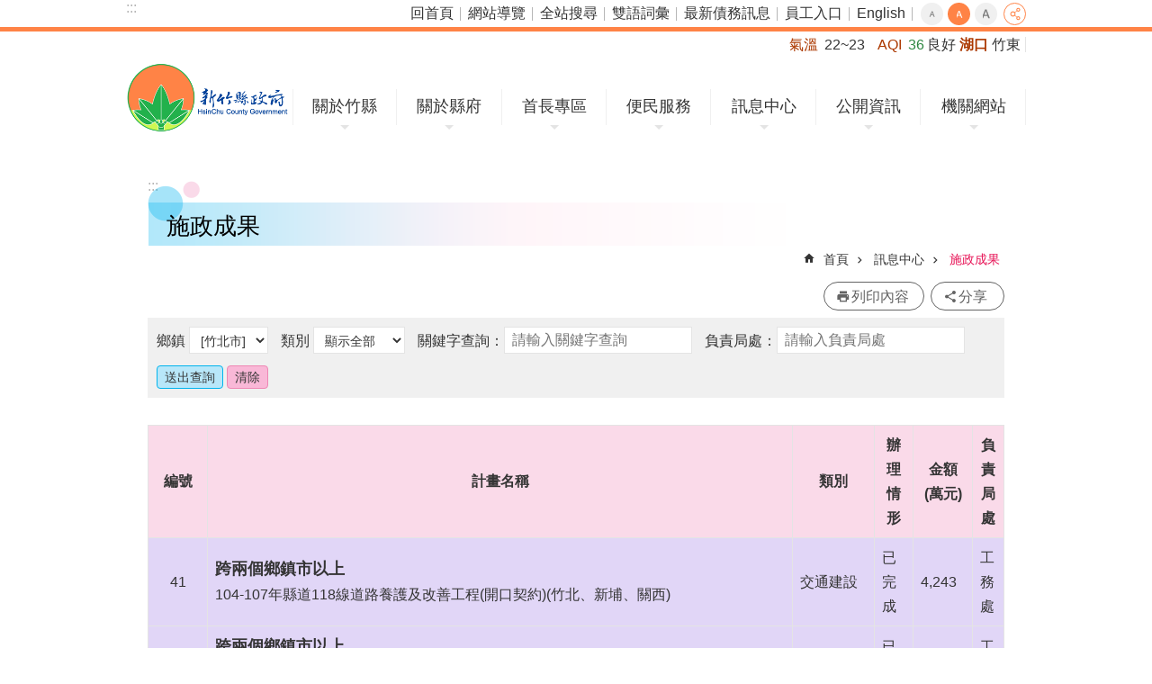

--- FILE ---
content_type: text/html; charset=utf-8
request_url: https://www.hsinchu.gov.tw/News.aspx?n=439&sms=8899&page=3&PageSize=20&Create=1
body_size: 27703
content:


<!DOCTYPE html>

<html id="FormHtml" xmlns="https://www.w3.org/1999/xhtml" lang="zh-Hant-tw">
<head id="Head1"><script src='https://www.hsinchu.gov.tw/Scripts/hamajquery.min.js'></script>
<script src='https://www.hsinchu.gov.tw/Scripts/jquery.cookie.js'></script>
<script src='https://www.hsinchu.gov.tw/Scripts/jUtil.js'></script>
<script src='https://www.hsinchu.gov.tw/Scripts/fancybox/jquery.fancybox.js'></script>
<link rel='stylesheet' type='text/css'  href='https://www.hsinchu.gov.tw/Scripts/fancybox/jquery.fancybox.css'> 
<script src='https://www.hsinchu.gov.tw/Scripts/lightGallery/js/lightgallery-all.min.js'></script>
<link rel='stylesheet' type='text/css'  href='https://www.hsinchu.gov.tw/Scripts/lightGallery/css/lightgallery.min.css'> 
<script  src='https://www.hsinchu.gov.tw/Scripts/Chart/highcharts.js'></script> 
<script  src='https://www.hsinchu.gov.tw/Scripts/Chart/map.src.js'></script> 
<script  src='https://www.hsinchu.gov.tw/Scripts/Chart/highcharts_theme.js'></script> 
<script  src='https://www.hsinchu.gov.tw/Scripts/Chart/tw-all.js'></script> 
<link rel='stylesheet' type='text/css'  href='https://www.hsinchu.gov.tw/Scripts/Chart/highcharts.css'> 
<script  src='https://www.hsinchu.gov.tw/Scripts/jquery.mousewheel.min.js'></script> 
<script  src='https://www.hsinchu.gov.tw/Scripts/jquery.touchwipe.min.js'></script> 
<script  src='https://www.hsinchu.gov.tw/js/airdatepicker/datepicker.min.js'></script> 
<script  src='https://www.hsinchu.gov.tw/js/airdatepicker/datepicker.zh-tw.js'></script> 
<script  src='https://www.hsinchu.gov.tw/js/airdatepicker/datepicker.en.js'></script> 
<link rel='stylesheet' type='text/css'  href='https://www.hsinchu.gov.tw/js/airdatepicker/datepicker.min.css'> 
<script>var CCMS_WWWURL='https://www.hsinchu.gov.tw';var CCMS_LanguageSN=1;var CCMS_SitesSN_Encryption='1';</script><link href="images/favicon.ico" rel="icon" type="image/x-icon" /><meta http-equiv="X-UA-Compatible" content="IE=edge" /><meta name="viewport" content="width=device-width, initial-scale=1" /><meta http-equiv="Content-Type" content="text/html; charset=utf-8" />
<meta name="DC.Title" content="" />
<meta name="DC.Subject" content="" />
<meta name="DC.Creator" content="" />
<meta name="DC.Publisher" content="" />
<meta name="DC.Date" content="2018-08-23" />
<meta name="DC.Type" content="" />
<meta name="DC.Identifier" content="" />
<meta name="DC.Description" content="" />
<meta name="DC.Contributor" content="" />
<meta name="DC.Format" content="" />
<meta name="DC.Relation" content="" />
<meta name="DC.Source" content="" />
<meta name="DC.Language" content="" />
<meta name="DC.Coverage.t.min" content="2018-08-23" />
<meta name="DC.Coverage.t.max" content="2018-09-23" />
<meta name="DC.Rights" content="" />
<meta name="Category.Theme" content="" />
<meta name="Category.Cake" content="" />
<meta name="Category.Service" content="" />
<meta name="DC.Keywords" content="" />
<meta property="og:title" content="" />
<meta property="og:type" content="article" />
<meta property="og:url" content="https://www.hsinchu.gov.tw/News.aspx?n=439&sms=8899&page=3&PageSize=20&Create=1" />
<meta property="og:site_name" content="新竹縣政府全球資訊網" />
<meta property="og:description" content="新竹縣政府全球資訊網" />
<meta property="og:image" content="/Images/major_logo.png" />
<title>
	新竹縣政府全球資訊網-施政成果
</title><link id="likCssGlobal" href="/css/global.css" rel="stylesheet" type="text/css" /><link id="likcss" href="css/sys_detail.css" rel="stylesheet" type="text/css" /><link id="likCssPage" href="/css/page.css" rel="stylesheet" type="text/css" /><link id="likPrint" href="/css/print.css" rel="stylesheet" type="text/css" media="print" />

    <style>
        .for_accessibility a {
            position: absolute;
            top: 10px;
            left: 10px;
            z-index: 99;
            width: 1px;
            height: 1px;
            white-space: nowrap;
            overflow: hidden;
            color: #000;
        }

            .for_accessibility a:focus {
                width: auto;
                height: auto;
                padding: 6px;
                background-color: #fff;
            }

        .for_accessibility div {
            position: absolute;
            width: 2px;
            height: 2px;
            background-color: transparent;
            opacity: .1
        }

        .for_accessibility h1, .for_accessibility h2 {
            visibility: hidden;
            margin: 0;
        }
    </style>

    
    <script>
        if (getParameterByName("n") == 140) {
            window.onload = plan;

            function plan() {
                var form = document.getElementById("form1");
                var OptionEvent = form.jNewsModule_field_1;

                if (OptionEvent.options[OptionEvent.selectedIndex].text == '96年' || OptionEvent.options[OptionEvent.selectedIndex].text == '97年' || OptionEvent.options[OptionEvent.selectedIndex].text == '98年' || OptionEvent.options[OptionEvent.selectedIndex].text == '99年' || OptionEvent.options[OptionEvent.selectedIndex].text == '100年')
                    $("#jNewsModule_BtnSend").attr("onclick", "window.open('http://old.hsinchu.gov.tw/modules/v10_chief/PlanPoint/default_inc.asp','_blank')");
                else
                    $("#jNewsModule_BtnSend").removeAttr("onclick");
            }
        }
    </script>
<!-- Global site tag (gtag.js) - Google Analytics -->
<script async src="https://www.googletagmanager.com/gtag/js?id=UA-122566211-1"></script>
<script>
  window.dataLayer = window.dataLayer || [];
  function gtag(){dataLayer.push(arguments);}
  gtag('js', new Date());

  gtag('config', 'UA-122566211-1');
</script>
<meta property="og:title" content="施政成果" >
<meta property="og:type" content="article" >
<meta property="og:url" content="https://www.hsinchu.gov.tw/News.aspx?n=439&sms=8899&page=3&PageSize=20&Create=1" >
<meta property="og:site_name" content="新竹縣政府全球資訊網" >
</head>
<body id="Formbody" data-js="false"><div class="for_accessibility">
    <a href="#CCMS_Content" id="Content_C" class="" title="跳到主要內容區塊">跳到主要內容區塊</a>    <script>
        var $a = $('.for_accessibility a');
        $a.on('click', function (evt) {
            var $href = $($(this).attr('href')),
                $target = $href.find('a').eq(0).get(0);
            setTimeout(function () { try { $target.focus(); } catch (e) { } }, 0);
        });
    </script>
</div>
<script> document.body.setAttribute("data-js", "true");</script>

    <form method="post" action="./News.aspx?n=439&amp;sms=8899&amp;page=3&amp;PageSize=20&amp;Create=1" id="form1">
<div class="aspNetHidden">
<input type="hidden" name="__VIEWSTATE" id="__VIEWSTATE" value="/[base64]/[base64]/etriWF980mNufA==" />
</div>


<script type="text/javascript">
//<![CDATA[
   document.domain = 'hsinchu.gov.tw';//]]>
</script>

        <!--主選單 結束-->
        <!--標題-->

        <div class="title">
            

        </div>
        
        
        
        
        
     <div class="group sys-root" data-func="{&#39;datePicker&#39;:{&#39;autoClose&#39;:true,&#39;language&#39;:&#39;zh-tw&#39;,&#39;navTitles&#39;:{&#39;days&#39;:&#39;&lt;i>民國 rrr 年&lt;/i> &amp;nbsp; MM&#39;,&#39;months&#39;:&#39;民國 rrr 年&#39;,&#39;years&#39;:&#39;民國 rrr1 至 rrr2 年&#39;}}}" data-nojs="您的瀏覽器似乎不支援 JavaScript 語法，但沒關係，這並不會影響到內容的陳述。如需要選擇適合您的字級大小，可利用鍵盤 Ctrl + (+)放大 (-)縮小。如需要回到上一頁，可使用瀏覽器提供的 Alt + 左方向鍵(←)。如需要列印，可利用鍵盤 Ctrl + p 使用瀏覽器提供的列印功能。" data-type="3" data-child="3"><div class="in"><div class="ct"><div class="in"> <div class="group base-mobile" data-func="{&#39;toggleBtn&#39;:{}}" data-index="1" data-type="3"><div class="in"><div class="hd"><div class="in">		<span  ><a   title="手機版選單"   >手機版選單</a></span></div></div><div class="ct"><div class="in"> <div class="area-form search" data-index="1" data-type="0" data-child="1"><div class="in"><div class="hd"><div class="in">		<span  ><a   title="search"   >search</a></span></div></div><div class="ct"><div class="in"><div class="fieldset">
  <span class="search"><input data-search="15a50c6813854acb9122af7bd6c50a9d" type="search" placeholder="Search" title="搜尋"></span>
  <span class="submit"><a href="#" class='CCMS_SearchBtn' role='button' id="btn_15a50c6813854acb9122af7bd6c50a9d" title="搜尋">搜尋</a></span>
</div>
<div class="list">
  <ul data-index="1" data-child="3">
    <li data-index="1"><span><a href="#">1999</a></span></li>
    <li data-index="2"><span><a href="#">無線網路</a></span></li>
    <li data-index="3"><span><a href="#">智慧公車</a></span></li>
  </ul>
</div>
<script >
$(function () {
    $('[Search="15a50c6813854acb9122af7bd6c50a9d"]').on("keydown", function (event) {
        if (event.which == 13) {
             doSearch($('#btn_15a50c6813854acb9122af7bd6c50a9d'));
            return false;
        }
    });
});
</script>
</div></div><div class="ft"><div class="in"><ul data-index="1" data-child="1">
  <li data-index="1" class="advanced"><span><a target="_blank" href="https://www.google.com.tw/advanced_search?hl=zh-Hant-tw&as_sitesearch=https://www.hsinchu.gov.tw" title="全站搜尋[另開新視窗]">全站搜尋</a></span></li>
</ul>
</div></div></div></div> <div class="group-list nav" data-func="{&#39;majorNavStraight&#39;:{}}" data-index="2" data-type="4" data-child="7"><div class="in"><div class="ct"><div class="in"><ul data-index="1" data-child="7"><li data-index="1"> <div class="group nav" data-index="1" data-type="3" data-child="1"><div class="in"><div class="hd"><div class="in">		<span  ><a  href="cl.aspx?n=91"      title="關於竹縣"   >關於竹縣</a></span></div></div><div class="ct"><div class="in"> <div class="list-text nav" data-index="1" data-type="0" data-child="1"><div class="in"><div class="ct"><div class="in"><ul data-index="1" data-child="6"><li class="h3"  data-index="1"  >		<span  ><a  href="cp.aspx?n=92"      title="地理"   >地理</a></span></li><li class="h3"  data-index="2"  >		<span  ><a  href="cp.aspx?n=94"      title="人口"   >人口</a></span></li><li class="h3"  data-index="3"  >		<span  ><a  href="cp.aspx?n=95"      title="縣徽"   >縣徽</a></span></li><li class="h3"  data-index="4"  >		<span  ><a  href="cp.aspx?n=96"      title="縣花縣鳥縣樹"   >縣花縣鳥縣樹</a></span></li><li class="h3"  data-index="5"  >		<span  ><a  href="cp.aspx?n=101"      title="13鄉鎮市介紹"   >13鄉鎮市介紹</a></span></li><li class="h3"  data-index="6"  >		<span  ><a  href="cp.aspx?n=102"      title="竹縣在全球"   >竹縣在全球</a></span></li></ul>
</div></div></div></div></div></div></div></div></li><li data-index="2"> <div class="group nav" data-index="2" data-type="3" data-child="1"><div class="in"><div class="hd"><div class="in">		<span  ><a  href="cl.aspx?n=103"      title="關於縣府"   >關於縣府</a></span></div></div><div class="ct"><div class="in"> <div class="list-text nav" data-index="1" data-type="0" data-child="1"><div class="in"><div class="ct"><div class="in"><ul data-index="1" data-child="6"><li class="h3"  data-index="1"  >		<span  ><a  href="cp.aspx?n=3456"      title="縣府組織"   >縣府組織</a></span></li><li class="h3"  data-index="2"  >		<span  ><a  href="News.aspx?n=370&sms=8731"      title="機關通訊錄"   >機關通訊錄</a></span></li><li class="h3"  data-index="3"  >		<span  ><a  href="NewsFAQ.aspx?n=384&sms=8741"      title="縣府平面圖"   >縣府平面圖</a></span></li><li class="h3"  data-index="4"  >		<span  ><a  href="cp.aspx?n=368"      title="交通示意圖"   >交通示意圖</a></span></li><li class="h3"  data-index="5"  >		<span  ><a  href="News.aspx?n=139&sms=8603"      title="大事紀要"   >大事紀要</a></span></li><li class="h3"  data-index="6"  >		<span  ><a  href="cl.aspx?n=132"      title="縣政專書"   >縣政專書</a></span></li></ul>
</div></div></div></div></div></div></div></div></li><li data-index="3"> <div class="group nav" data-index="3" data-type="3" data-child="1"><div class="in"><div class="hd"><div class="in">		<span  ><a  href="cl.aspx?n=133"      title="首長專區"   >首長專區</a></span></div></div><div class="ct"><div class="in"> <div class="list-text nav" data-index="1" data-type="0" data-child="1"><div class="in"><div class="ct"><div class="in"><ul data-index="1" data-child="9"><li class="h3"  data-index="1"  >		<span  ><a  href="cp.aspx?n=134"      title="縣長介紹"   >縣長介紹</a></span></li><li class="h3"  data-index="2"  >		<span  ><a  href="cp.aspx?n=135"      title="副縣長介紹"   >副縣長介紹</a></span></li><li class="h3"  data-index="3"  >		<span  ><a  href="cp.aspx?n=136"      title="秘書長介紹"   >秘書長介紹</a></span></li><li class="h3"  data-index="4"  >		<span  ><a  href="cp.aspx?n=981"      title="重大建設竹縣五箭"   >重大建設竹縣五箭</a></span></li><li class="h3"  data-index="5"  >		<span  ><a  href="cp.aspx?n=997"      title="十大交通建設"   >十大交通建設</a></span></li><li class="h3"  data-index="6"  >		<span  ><a  href="News.aspx?n=143&sms=8700"      title="施政報告"   >施政報告</a></span></li><li class="h3"  data-index="7"  >		<span  ><a  href="News.aspx?n=140&sms=8597"      title="施政計畫"   >施政計畫</a></span></li><li class="h3"  data-index="8"  >		<span  ><a  href="News.aspx?n=144&sms=8701"      title="施政計畫績效報告"   >施政計畫績效報告</a></span></li><li class="h3"  data-index="9"  >		<span  ><a  href="News.aspx?n=391&sms=8747"      title="縣政榮耀"   >縣政榮耀</a></span></li></ul>
</div></div></div></div></div></div></div></div></li><li data-index="4"> <div class="group nav" data-index="4" data-type="3" data-child="1"><div class="in"><div class="hd"><div class="in">		<span  ><a  href="cl.aspx?n=145"      title="便民服務"   >便民服務</a></span></div></div><div class="ct"><div class="in"> <div class="list-text nav" data-index="1" data-type="0" data-child="1"><div class="in"><div class="ct"><div class="in"><ul data-index="1" data-child="16"><li class="h3"  data-index="1"  >		<span  ><a  href="https://eservices.hsinchu.gov.tw/"      title="[另開新視窗]雲端聯合服務中心(申辦資訊)"   target="_blank"  >雲端聯合服務中心(申辦資訊)</a></span></li><li class="h3"  data-index="2"  >		<span  ><a  href="https://smart-welfare.hsinchu.gov.tw/people/member/login"      title="[另開新視窗]新竹縣智慧福利躍升平台"   target="_blank"  >新竹縣智慧福利躍升平台</a></span></li><li class="h3"  data-index="3"  >		<span  ><a  href="https://hcmail.hsinchu.gov.tw/"      title="[另開新視窗]縣民信箱"   target="_blank"  >縣民信箱</a></span></li><li class="h3"  data-index="4"  >		<span  ><a  href="https://eservices.hsinchu.gov.tw/People/Agree/81/202006036/376440000A3122?MyData=0"      title="[另開新視窗]縣民有約"   target="_blank"  >縣民有約</a></span></li><li class="h3"  data-index="5"  >		<span  ><a  href="https://eattach.hsinchu.gov.tw/docquery/"      title="[另開新視窗]民眾申請或陳情公文案件進度查詢"   target="_blank"  >民眾申請或陳情公文案件進度查詢</a></span></li><li class="h3"  data-index="6"  >		<span  ><a  href="https://reurl.cc/xZQELV"      title="[另開新視窗]建造執照及雜項執照申請案進度查詢"   target="_blank"  >建造執照及雜項執照申請案進度查詢</a></span></li><li class="h3"  data-index="7"  >		<span  ><a  href="News.aspx?n=141&sms=8759"      title="常見問答"   >常見問答</a></span></li><li class="h3"  data-index="8"  >		<span  ><a  href="APPArea.aspx?n=387&sms=8745"      title="APP專區"   >APP專區</a></span></li><li class="h3"  data-index="9"  >		<span  ><a  href="cp.aspx?n=2692"      title="消費者保護專區"   >消費者保護專區</a></span></li><li class="h3"  data-index="10"  >		<span  ><a  href="https://hys.hsinchu.gov.tw/"      title="新創竹夢資源網"   >新創竹夢資源網</a></span></li><li class="h3"  data-index="11"  >		<span  ><a  href="News.aspx?n=147&sms=8655"      title="服務專線"   >服務專線</a></span></li><li class="h3"  data-index="12"  >		<span  ><a  href="News_Link.aspx?n=151&sms=8602"      title="主題服務"   >主題服務</a></span></li><li class="h3"  data-index="13"  >		<span  ><a  href="https://www.hsinchu.gov.tw/News.aspx?n=483&sms=8918"      title="[另開新視窗]無線網路服務"   target="_blank"  >無線網路服務</a></span></li><li class="h3"  data-index="14"  >		<span  ><a  href="HsinchuLogo.aspx?n=356&sms=8728"      title="圖檔下載專區"   >圖檔下載專區</a></span></li><li class="h3"  data-index="15"  >		<span  ><a  href="cp.aspx?n=398"      title="Facebook專區"   >Facebook專區</a></span></li><li class="h3"  data-index="16"  >		<span  ><a  href="cp.aspx?n=3347"      title="異味事件即時通報平台"   >異味事件即時通報平台</a></span></li></ul>
</div></div></div></div></div></div></div></div></li><li data-index="5"> <div class="group nav" data-index="5" data-type="3" data-child="1"><div class="in"><div class="hd"><div class="in">		<span  ><a  href="cl.aspx?n=152"      title="訊息中心"   >訊息中心</a></span></div></div><div class="ct"><div class="in"> <div class="list-text nav" data-index="1" data-type="0" data-child="1"><div class="in"><div class="ct"><div class="in"><ul data-index="1" data-child="14"><li class="h3"  data-index="1"  >		<span  ><a  href="News.aspx?n=153&sms=8603"      title="縣府新聞"   >縣府新聞</a></span></li><li class="h3"  data-index="2"  >		<span  ><a  href="News.aspx?n=2715&sms=10085"      title="訊息澄清"   >訊息澄清</a></span></li><li class="h3"  data-index="3"  >		<span  ><a  href="ActivityHot.aspx?n=2243&sms=10042"      title="熱門活動"   >熱門活動</a></span></li><li class="h3"  data-index="4"  >		<span  ><a  href="News.aspx?n=154&sms=8604"      title="一般公告"   >一般公告</a></span></li><li class="h3"  data-index="5"  >		<span  ><a  href="News.aspx?n=155&sms=8605"      title="活動訊息"   >活動訊息</a></span></li><li class="h3"  data-index="6"  >		<span  ><a  href="News.aspx?n=157&sms=8607"      title="徵才資訊"   >徵才資訊</a></span></li><li class="h3"  data-index="7"  >		<span  ><a  href="http://hclaw.hsinchu.gov.tw/law/"      title="[另開新視窗]法規公告"   target="_blank"  >法規公告</a></span></li><li class="h3"  data-index="8"  >		<span  ><a  href="News.aspx?n=886&sms=9154"      title="主管會報"   >主管會報</a></span></li><li class="h3"  data-index="9"  >		<span  ><a  href="News.aspx?n=156&sms=8703"      title="縣府公報"   >縣府公報</a></span></li><li class="h3"  data-index="10"  >		<span  ><a  href="News_Photo.aspx?n=978&sms=9343"      title="竹縣通訊雙月刊"   >竹縣通訊雙月刊</a></span></li><li class="h3"  data-index="11"  >		<span  ><a  href="http://web.pcc.gov.tw/pishtml/pisindex.html"      title="[另開新視窗]招標公告"   target="_blank"  >招標公告</a></span></li><li class="h3"  data-index="12"  >		<span  ><a  href="https://www.hsinchu.gov.tw/cp.aspx?n=3166"      title="性別平等專區"   >性別平等專區</a></span></li><li class="h3"  data-index="13"  >		<span  ><a  href="News.aspx?n=439&sms=8899"      title="施政成果"   >施政成果</a></span></li><li class="h3"  data-index="14"  >		<span  ><a  href="https://www.youtube.com/user/hchg100"      title="[另開新視窗]宣傳影音"   target="_blank"  >宣傳影音</a></span></li></ul>
</div></div></div></div></div></div></div></div></li><li data-index="6"> <div class="group nav" data-index="6" data-type="3" data-child="1"><div class="in"><div class="hd"><div class="in">		<span  ><a  href="cl.aspx?n=461"      title="公開資訊"   >公開資訊</a></span></div></div><div class="ct"><div class="in"> <div class="list-text nav" data-index="1" data-type="0" data-child="1"><div class="in"><div class="ct"><div class="in"><ul data-index="1" data-child="17"><li class="h3"  data-index="1"  >		<span  ><a  href="NewsFAQ.aspx?n=148&sms=8652"      title="重大議題"   >重大議題</a></span></li><li class="h3"  data-index="2"  >		<span  ><a  href="News.aspx?n=149&sms=8702"      title="政府資訊公開"   >政府資訊公開</a></span></li><li class="h3"  data-index="3"  >		<span  ><a  href="https://www.hsinchu.gov.tw/OpenDataIndex.aspx?n=902&sms=0"      title="[另開新視窗]開放資料專區"   target="_blank"  >開放資料專區</a></span></li><li class="h3"  data-index="4"  >		<span  ><a  href="https://dip.hsinchu.gov.tw"      title="數據平台"   >數據平台</a></span></li><li class="h3"  data-index="5"  >		<span  ><a  href="News.aspx?n=2570&sms=10073"      title="新制措施項目"   >新制措施項目</a></span></li><li class="h3"  data-index="6"  >		<span  ><a  href="News.aspx?n=2861&sms=10089"      title="新竹縣議會決議案執行情形"   >新竹縣議會決議案執行情形</a></span></li><li class="h3"  data-index="7"  >		<span  ><a  href="News.aspx?n=3175&sms=10134"      title="新竹縣議會議員質詢案辦理情形查詢"   >新竹縣議會議員質詢案辦理情形查詢</a></span></li><li class="h3"  data-index="8"  >		<span  ><a  href="News.aspx?n=383&sms=8738"      title="公有場地租借資料"   >公有場地租借資料</a></span></li><li class="h3"  data-index="9"  >		<span  ><a  href="https://imap.hchg.gov.tw/webgis/"      title="新竹縣智慧圖資雲"   >新竹縣智慧圖資雲</a></span></li><li class="h3"  data-index="10"  >		<span  ><a  href="https://finance.hsinchu.gov.tw/News.aspx?n=848&sms=9125"      title="公益彩券盈餘分配運用情形"   >公益彩券盈餘分配運用情形</a></span></li><li class="h3"  data-index="11"  >		<span  ><a  href="https://accounting.hsinchu.gov.tw/News.aspx?n=791&sms=9097"      title="議員地方建設建議事項"   >議員地方建設建議事項</a></span></li><li class="h3"  data-index="12"  >		<span  ><a  href="https://accounting.hsinchu.gov.tw/News.aspx?n=791&sms=9097"      title="對民間團體補捐助情形"   >對民間團體補捐助情形</a></span></li><li class="h3"  data-index="13"  >		<span  ><a  href="https://ethics.hsinchu.gov.tw/News.aspx?n=1599&sms=9636"      title="公職人員利益迴避身分揭露專區"   >公職人員利益迴避身分揭露專區</a></span></li><li class="h3"  data-index="14"  >		<span  ><a  href="News.aspx?n=2390&sms=10056"      title="補助專區"   >補助專區</a></span></li><li class="h3"  data-index="15"  >		<span  ><a  href="https://ethics.hsinchu.gov.tw/News.aspx?n=2311&sms=10051"      title="採購廉政平臺專區"   >採購廉政平臺專區</a></span></li><li class="h3"  data-index="16"  >		<span  ><a  href="News.aspx?n=465&sms=8915"      title="惜物專區"   >惜物專區</a></span></li><li class="h3"  data-index="17"  >		<span  ><a  href="https://chiefmail.hsinchu.gov.tw/swsfront35/SWSF/SWSF01014.aspx"      title="資料開放建議"   >資料開放建議</a></span></li></ul>
</div></div></div></div></div></div></div></div></li><li data-index="7"> <div class="group nav" data-index="7" data-type="3" data-child="1"><div class="in"><div class="hd"><div class="in">		<span  ><a  href="cl.aspx?n=994"      title="機關網站"   >機關網站</a></span></div></div><div class="ct"><div class="in"> <div class="list-text nav" data-index="1" data-type="0" data-child="1"><div class="in"><div class="ct"><div class="in"><ul data-index="1" data-child="2"><li class="h3"  data-index="1"  >		<span  ><a  href="cp.aspx?n=471"      title="機關網站"   >機關網站</a></span></li><li class="h3"  data-index="2"  >		<span  ><a  href="https://www.hsinchu.gov.tw/News.aspx?n=370&sms=8731"      title="聯絡電話"   >聯絡電話</a></span></li></ul>
</div></div></div></div></div></div></div></div></li></ul></div></div></div></div> <div class="list-text link" data-index="3" data-type="0" data-child="1"><div class="in"><div class="hd"><div class="in">		<span  ><a   title="上方連結"   >上方連結</a></span></div></div><div class="ct"><div class="in"><ul data-index="1" data-child="7"><li   data-index="1"  >		<span  ><a  href="https://www.hsinchu.gov.tw/default.aspx"   title="回首頁"   >回首頁</a></span></li><li   data-index="2"  >		<span  ><a  href="/SiteMap.aspx?n=441&sms=8901"   title="網站導覽"   >網站導覽</a></span></li><li   data-index="3"  >		<span  ><a  href="https://www.hsinchu.gov.tw/Advanced_Search.aspx"   title="全站搜尋"   >全站搜尋</a></span></li><li   data-index="4"  >		<span  ><a  href="https://www.hsinchu.gov.tw/News.aspx?n=301&sms=8651"   target="_blank"  title="雙語詞彙[另開新視窗]"   >雙語詞彙</a></span></li><li   data-index="5"  >		<span  ><a  href="https://www.hsinchu.gov.tw/cp.aspx?n=436"   target="_blank"  title="最新債務訊息[另開新視窗]"   >最新債務訊息</a></span></li><li   data-index="6"  >		<span  ><a  href="https://eip.hsinchu.gov.tw/"   target="_blank"  title="員工入口[另開新視窗]"   >員工入口</a></span></li><li   data-index="7"  >		<span  ><a  href="https://www.hsinchu.gov.tw/en/"   target="_blank"  title="English[另開新視窗]"   >English</a></span></li></ul>
</div></div></div></div> <div class="list-text share" data-index="4" data-type="0" data-child="1"><div class="in"><div class="hd"><div class="in">		<span  ><a  href="#"   title="分享"   >分享</a></span></div></div><div class="ct"><div class="in"><ul data-index="1" data-child="4"><li   data-index="1"  class="line"  >		<span  ><a  href="javascript: void(window.open('http://line.naver.jp/R/msg/text/?'.concat(encodeURIComponent(location.href)) ));"   title="Share to line[另開新視窗]"   >line</a></span></li><li   data-index="2"  class="facebook"  >		<span  ><a  href="javascript: void(window.open('http://www.facebook.com/share.php?u='.concat(encodeURIComponent(location.href)) ));"   title="Share to Facebook[另開新視窗]"   >Facebook</a></span></li><li   data-index="3"  class="twitter"  >		<span  ><a  href="javascript: void(window.open('http://twitter.com/home/?status='.concat(encodeURIComponent(document.title)) .concat(' ') .concat(encodeURIComponent(location.href))));"   title="Share to twitter[另開新視窗]"   >Twitter</a></span></li><li   data-index="4"  class="email"  >		<span  ><a  href="javascript:  void(window.open('mailto:?subject=' + encodeURIComponent(document.title) + '&amp;body=' +  encodeURIComponent(document.URL)));"   title="Share to email[另開新視窗]"   >Email</a></span></li></ul>
</div></div></div></div></div></div></div></div> <div class="group base-extend" data-index="2" data-type="3"><div class="in"><div class="ct"><div class="in"> <div class="simple-text accesskey" data-type="0" data-child="1"><div class="in"><div class="ct"><div class="in"><span><a href="#Accesskey_U" id="Accesskey_U" accesskey="U" title="上方選單連結區，此區塊列有本網站的主要連結">:::</a></span></div></div></div></div> <div class="list-text link" data-index="1" data-type="0" data-child="1"><div class="in"><div class="hd"><div class="in">		<span  ><a   title="上方連結"   >上方連結</a></span></div></div><div class="ct"><div class="in"><ul data-index="1" data-child="7"><li   data-index="1"  >		<span  ><a  href="https://www.hsinchu.gov.tw/default.aspx"   title="回首頁"   >回首頁</a></span></li><li   data-index="2"  >		<span  ><a  href="/SiteMap.aspx?n=441&sms=8901"   title="網站導覽"   >網站導覽</a></span></li><li   data-index="3"  >		<span  ><a  href="https://www.hsinchu.gov.tw/Advanced_Search.aspx"   title="全站搜尋"   >全站搜尋</a></span></li><li   data-index="4"  >		<span  ><a  href="https://www.hsinchu.gov.tw/News.aspx?n=301&sms=8651"   target="_blank"  title="雙語詞彙[另開新視窗]"   >雙語詞彙</a></span></li><li   data-index="5"  >		<span  ><a  href="https://www.hsinchu.gov.tw/cp.aspx?n=436"   target="_blank"  title="最新債務訊息[另開新視窗]"   >最新債務訊息</a></span></li><li   data-index="6"  >		<span  ><a  href="https://eip.hsinchu.gov.tw/"   target="_blank"  title="員工入口[另開新視窗]"   >員工入口</a></span></li><li   data-index="7"  >		<span  ><a  href="https://www.hsinchu.gov.tw/en/"   target="_blank"  title="English[另開新視窗]"   >English</a></span></li></ul>
</div></div></div></div> <div class="list-text font-size" data-func="{&#39;fontSize&#39;:{}}" data-index="2" data-type="0" data-child="1"><div class="in"><div class="hd"><div class="in">		<span  ><a  href="#"   title="字級"   >字級</a></span></div></div><div class="ct"><div class="in"><ul data-index="1" data-child="3"><li   data-index="1"  class="small"  >		<span  ><a  href="#"   title="小型字級"   >小</a></span></li><li   data-index="2"  class="medium"  >		<span  ><a  href="#"   title="中型字級"   >中</a></span></li><li   data-index="3"  class="large"  >		<span  ><a  href="#"   title="大型字級"   >大</a></span></li></ul>
</div></div></div></div> <div class="list-text share" data-func="{&#39;toggleBtn&#39;:{&#39;clickToRemove&#39;:true}}" data-index="3" data-type="0" data-child="1"><div class="in"><div class="hd"><div class="in">		<span  ><a  href="#"   title="分享"   >分享</a></span></div></div><div class="ct"><div class="in"><ul data-index="1" data-child="4"><li   data-index="1"  class="line"  >		<span  ><a  href="javascript: void(window.open('http://line.naver.jp/R/msg/text/?'.concat(encodeURIComponent(location.href)) ));"   title="Share to line[另開新視窗]"   >line</a></span></li><li   data-index="2"  class="facebook"  >		<span  ><a  href="javascript: void(window.open('http://www.facebook.com/share.php?u='.concat(encodeURIComponent(location.href)) ));"   title="Share to Facebook[另開新視窗]"   >Facebook</a></span></li><li   data-index="3"  class="twitter"  >		<span  ><a  href="javascript: void(window.open('http://twitter.com/home/?status='.concat(encodeURIComponent(document.title)) .concat(' ') .concat(encodeURIComponent(location.href))));"   title="Share to twitter[另開新視窗]"   >Twitter</a></span></li><li   data-index="4"  class="email"  >		<span  ><a  href="javascript:  void(window.open('mailto:?subject=' + encodeURIComponent(document.title) + '&amp;body=' +  encodeURIComponent(document.URL)));"   title="Share to email[另開新視窗]"   >Email</a></span></li></ul>
</div></div></div></div></div></div></div></div> <div class="group base-wrapper" data-index="3" data-type="3" data-child="3"><div class="in"><div class="ct"><div class="in"> <div class="group base-header" data-index="1" data-type="3"><div class="in"><div class="ct"><div class="in"> <div class="simple-text major-logo" data-index="1" data-type="0" data-child="1"><div class="in"><div class="ct"><div class="in"><h1><span><a href="Default.aspx" title='新竹縣政府全球資訊網'>新竹縣政府全球資訊網</a></span></h1></div></div></div></div> <div class="customizeWeather" data-index="2" data-type="0" data-child="1"><div class="in"><div class="ct"><div class="in"><div class='top_weather'>
   <div class='temperature_icon'>
       <span></span>
   </div>
   <div class='temperature_essay'>
       <div class='temperature'>
           <div class='temperature_string'>
           <span style="opacity: 0.0"><img src="images/weather_icon/weather-type2-08.png" alt="短暫雨"></span>
               <div class='temperature_label'>氣溫</div>
                   <div class='temperature_link'>
                       <a id='temperature_link' title='22~23' href='#'>22~23</a>
                   </div>
           </div>
           <div class='hcRain'>
               <div class='temperature_string'>
                   <div class='temperature_label'>降雨：</div>
                       <div  class='temperature_link'>50 %
                       </div>
               </div>
           </div>
           <div class='quality'>
               <div class='temperature_string'>
                   <div class='temperature_label'>AQI</div>
                       <div  class='temperature_link'><span id='sp_weather_x11' class='babel good' style="display:none;">39</span><span id='sp_weather_x21' style="display:none;">良好</span><span id='sp_weather_x12' class='babel good' style="display:none;">35</span><span id='sp_weather_x22' style="display:none;">良好</span><span id='sp_weather_x13' class='babel good' style="display:none;">38</span><span id='sp_weather_x23' style="display:none;">良好</span><span id='sp_weather_x14' class='babel good' style="display:none;">39</span><span id='sp_weather_x24' style="display:none;">良好</span><span id='sp_weather_x15' class='babel good' style="display:none;">34</span><span id='sp_weather_x25' style="display:none;">良好</span><span id='sp_weather_x16' class='babel good' style="display:none;">30</span><span id='sp_weather_x26' style="display:none;">良好</span><span id='sp_weather_x17' class='babel good' style="display:none;">31</span><span id='sp_weather_x27' style="display:none;">良好</span><span id='sp_weather_x18' class='babel good' style="display:none;">34</span><span id='sp_weather_x28' style="display:none;">良好</span><span id='sp_weather_x19' class='babel good' style="display:none;">32</span><span id='sp_weather_x29' style="display:none;">良好</span><span id='sp_weather_x110' class='babel good' style="display:none;">40</span><span id='sp_weather_x210' style="display:none;">良好</span><span id='sp_weather_x111' class='babel good' style="display:none;">35</span><span id='sp_weather_x211' style="display:none;">良好</span><span id='sp_weather_x112' class='babel good' style="display:none;">40</span><span id='sp_weather_x212' style="display:none;">良好</span><span id='sp_weather_x113' class='babel good' style="display:none;">28</span><span id='sp_weather_x213' style="display:none;">良好</span><span id='sp_weather_x114' class='babel good' style="display:none;">30</span><span id='sp_weather_x214' style="display:none;">良好</span><span id='sp_weather_x115' class='babel good' style="display:none;">31</span><span id='sp_weather_x215' style="display:none;">良好</span><span id='sp_weather_x116' class='babel moderate' style="display:none;">53</span><span id='sp_weather_x216' style="display:none;">普通</span><span id='sp_weather_x117' class='babel good' style="display:none;">31</span><span id='sp_weather_x217' style="display:none;">良好</span><span id='sp_weather_x118' class='babel good' style="display:none;">35</span><span id='sp_weather_x218' style="display:none;">良好</span><span id='sp_weather_x119' class='babel good' style="display:none;">38</span><span id='sp_weather_x219' style="display:none;">良好</span><span id='sp_weather_x120' class='babel good' style="display:none;">35</span><span id='sp_weather_x220' style="display:none;">良好</span><span id='sp_weather_x121' class='babel good' style="display:none;">32</span><span id='sp_weather_x221' style="display:none;">良好</span><span id='sp_weather_x122' class='babel good' >36</span><span id='sp_weather_x222' >良好</span><span id='sp_weather_x123' class='babel good' style="display:none;">42</span><span id='sp_weather_x223' style="display:none;">良好</span><span id='sp_weather_x124' class='babel good' style="display:none;">38</span><span id='sp_weather_x224' style="display:none;">良好</span><span id='sp_weather_x125' class='babel good' style="display:none;">36</span><span id='sp_weather_x225' style="display:none;">良好</span><span id='sp_weather_x126' class='babel good' style="display:none;">35</span><span id='sp_weather_x226' style="display:none;">良好</span><span id='sp_weather_x127' class='babel good' style="display:none;">45</span><span id='sp_weather_x227' style="display:none;">良好</span><span id='sp_weather_x128' class='babel moderate' style="display:none;">58</span><span id='sp_weather_x228' style="display:none;">普通</span><span id='sp_weather_x129' class='babel good' style="display:none;">49</span><span id='sp_weather_x229' style="display:none;">良好</span><span id='sp_weather_x130' class='babel moderate' style="display:none;">69</span><span id='sp_weather_x230' style="display:none;">普通</span><span id='sp_weather_x131' class='babel moderate' style="display:none;">58</span><span id='sp_weather_x231' style="display:none;">普通</span><span id='sp_weather_x132' class='babel moderate' style="display:none;">64</span><span id='sp_weather_x232' style="display:none;">普通</span><span id='sp_weather_x133' class='babel moderate' style="display:none;">51</span><span id='sp_weather_x233' style="display:none;">普通</span><span id='sp_weather_x134' class='babel good' style="display:none;">43</span><span id='sp_weather_x234' style="display:none;">良好</span><span id='sp_weather_x135' class='babel moderate' style="display:none;">66</span><span id='sp_weather_x235' style="display:none;">普通</span><span id='sp_weather_x136' class='babel moderate' style="display:none;">56</span><span id='sp_weather_x236' style="display:none;">普通</span><span id='sp_weather_x137' class='babel moderate' style="display:none;">74</span><span id='sp_weather_x237' style="display:none;">普通</span><span id='sp_weather_x138' class='babel moderate' style="display:none;">81</span><span id='sp_weather_x238' style="display:none;">普通</span><span id='sp_weather_x139' class='babel moderate' style="display:none;">84</span><span id='sp_weather_x239' style="display:none;">普通</span><span id='sp_weather_x140' class='babel moderate' style="display:none;">73</span><span id='sp_weather_x240' style="display:none;">普通</span><span id='sp_weather_x141' class='babel good' style="display:none;">41</span><span id='sp_weather_x241' style="display:none;">良好</span><span id='sp_weather_x142' class='babel moderate' style="display:none;">78</span><span id='sp_weather_x242' style="display:none;">普通</span><span id='sp_weather_x143' class='babel moderate' style="display:none;">73</span><span id='sp_weather_x243' style="display:none;">普通</span><span id='sp_weather_x144' class='babel moderate' style="display:none;">68</span><span id='sp_weather_x244' style="display:none;">普通</span><span id='sp_weather_x145' class='babel moderate' style="display:none;">63</span><span id='sp_weather_x245' style="display:none;">普通</span><span id='sp_weather_x146' class='babel moderate' style="display:none;">78</span><span id='sp_weather_x246' style="display:none;">普通</span><span id='sp_weather_x147' class='babel moderate' style="display:none;">63</span><span id='sp_weather_x247' style="display:none;">普通</span><span id='sp_weather_x148' class='babel moderate' style="display:none;">81</span><span id='sp_weather_x248' style="display:none;">普通</span><span id='sp_weather_x149' class='babel moderate' style="display:none;">86</span><span id='sp_weather_x249' style="display:none;">普通</span><span id='sp_weather_x150' class='babel moderate' style="display:none;">78</span><span id='sp_weather_x250' style="display:none;">普通</span><span id='sp_weather_x151' class='babel moderate' style="display:none;">94</span><span id='sp_weather_x251' style="display:none;">普通</span><span id='sp_weather_x152' class='babel moderate' style="display:none;">90</span><span id='sp_weather_x252' style="display:none;">普通</span><span id='sp_weather_x153' class='babel moderate' style="display:none;">80</span><span id='sp_weather_x253' style="display:none;">普通</span><span id='sp_weather_x154' class='babel moderate' style="display:none;">89</span><span id='sp_weather_x254' style="display:none;">普通</span><span id='sp_weather_x155' class='babel moderate' style="display:none;">80</span><span id='sp_weather_x255' style="display:none;">普通</span><span id='sp_weather_x156' class='babel moderate' style="display:none;">83</span><span id='sp_weather_x256' style="display:none;">普通</span><span id='sp_weather_x157' class='babel moderate' style="display:none;">78</span><span id='sp_weather_x257' style="display:none;">普通</span><span id='sp_weather_x158' class='babel moderate' style="display:none;">92</span><span id='sp_weather_x258' style="display:none;">普通</span><span id='sp_weather_x159' class='babel moderate' style="display:none;">93</span><span id='sp_weather_x259' style="display:none;">普通</span><span id='sp_weather_x160' class='babel good' style="display:none;">43</span><span id='sp_weather_x260' style="display:none;">良好</span><span id='sp_weather_x161' class='babel good' style="display:none;">33</span><span id='sp_weather_x261' style="display:none;">良好</span><span id='sp_weather_x162' class='babel good' style="display:none;">33</span><span id='sp_weather_x262' style="display:none;">良好</span><span id='sp_weather_x163' class='babel good' style="display:none;">39</span><span id='sp_weather_x263' style="display:none;">良好</span><span id='sp_weather_x164' class='babel good' style="display:none;">30</span><span id='sp_weather_x264' style="display:none;">良好</span><span id='sp_weather_x165' class='babel good' style="display:none;">29</span><span id='sp_weather_x265' style="display:none;">良好</span><span id='sp_weather_x166' class='babel moderate' style="display:none;">60</span><span id='sp_weather_x266' style="display:none;">普通</span><span id='sp_weather_x167' class='babel moderate' style="display:none;">55</span><span id='sp_weather_x267' style="display:none;">普通</span><span id='sp_weather_x168' class='babel moderate' style="display:none;">78</span><span id='sp_weather_x268' style="display:none;">普通</span><span id='sp_weather_x169' class='babel good' style="display:none;">34</span><span id='sp_weather_x269' style="display:none;">良好</span><span id='sp_weather_x170' class='babel moderate' style="display:none;">88</span><span id='sp_weather_x270' style="display:none;">普通</span><span id='sp_weather_x171' class='babel moderate' style="display:none;">54</span><span id='sp_weather_x271' style="display:none;">普通</span><span id='sp_weather_x172' class='babel good' style="display:none;">41</span><span id='sp_weather_x272' style="display:none;">良好</span><span id='sp_weather_x173' class='babel moderate' style="display:none;">55</span><span id='sp_weather_x273' style="display:none;">普通</span><span id='sp_weather_x174' class='babel good' style="display:none;">41</span><span id='sp_weather_x274' style="display:none;">良好</span><span id='sp_weather_x175' class='babel good' style="display:none;">33</span><span id='sp_weather_x275' style="display:none;">良好</span><span id='sp_weather_x176' class='babel moderate' style="display:none;">59</span><span id='sp_weather_x276' style="display:none;">普通</span><span id='sp_weather_x177' class='babel good' style="display:none;">45</span><span id='sp_weather_x277' style="display:none;">良好</span><span id='sp_weather_x178' class='babel moderate' style="display:none;">52</span><span id='sp_weather_x278' style="display:none;">普通</span><span id='sp_weather_x179' class='babel moderate' style="display:none;">66</span><span id='sp_weather_x279' style="display:none;">普通</span><span id='sp_weather_x180' class='babel moderate' style="display:none;">57</span><span id='sp_weather_x280' style="display:none;">普通</span><span id='sp_weather_x181' class='babel moderate' style="display:none;">65</span><span id='sp_weather_x281' style="display:none;">普通</span><span id='sp_weather_x182' class='babel moderate' style="display:none;">97</span><span id='sp_weather_x282' style="display:none;">普通</span><span id='sp_weather_x183' class='babel good' style="display:none;">36</span><span id='sp_weather_x283' style="display:none;">良好</span><span id='sp_weather_x184' class='babel good' style="display:none;">33</span><span id='sp_weather_x284' style="display:none;">良好</span><span id='sp_weather_x185' class='babel good' style="display:none;">50</span><span id='sp_weather_x285' style="display:none;">良好</span>
                           <a class='brackets is-active' id='wcity1' title='湖口AQI' href='#'>湖口</a>
                           <a class='brackets' id='wcity2' title='竹東AQI' href='#'>竹東</a>
                       </div>
               </div>
           </div>
       </div>
   </div>
</div>
<script>
   $('#wcity1').mouseover(function() {
       $('#sp_weather_x122').css('display','');
       $('#sp_weather_x222').css('display','');
       $('#sp_weather_x123').css('display','none');
       $('#sp_weather_x223').css('display','none');
       $(this).addClass('is-active');
       $('#wcity2').removeClass('is-active');
   });

   $('#wcity2').mouseover(function() {
       $('#sp_weather_x122').css('display','none');
       $('#sp_weather_x222').css('display','none');
       $('#sp_weather_x123').css('display','');
       $('#sp_weather_x223').css('display','');
       $(this).addClass('is-active');
       $('#wcity1').removeClass('is-active');
   });
</script>
</div></div></div></div> <div class="group-list nav" data-func="{&#39;hud&#39;:{},&#39;majorNavHorizontal&#39;:{},&#39;setNavWidth&#39;:{}}" data-index="3" data-type="4" data-child="7"><div class="in"><div class="ct"><div class="in"><ul data-index="1" data-child="7"><li data-index="1" data-width="1.2"> <div id="Group_77_sVIxwcsAWC" data-width="1.2" data-Margin_right="" data-sort="" data-bgColor="" data-AddParentGroup="" data-GroupSN="77" data-WidthDeskTop="" data-anchor="" data-tabType="3" class="group nav" data-index="1" data-Margin_DefaultSetting="false" data-type="3" data-bgClass="" data-WidthMobile="" data-groupname="" data-WidthPad="" data-Margin_left="" data-MenuWidth="1.2" data-isgroup="true" data-Margin_bottom="" data-child="1" data-Margin_Top=""><div class="in"><div class="hd"><div class="in">		<span  ><a  href="cl.aspx?n=91"      title="關於竹縣"   >關於竹縣</a></span></div></div><div class="ct"><div class="in"> <div id="Group_78_EaLdFcgkEL" data-SitesModuleSN="75" data-Margin_right="" data-sort="2" data-bgColor="" data-AddParentGroup="" data-GroupSN="78" data-WidthDeskTop="" data-anchor="" data-tabType="0" class="list-text nav" data-index="1" data-Margin_DefaultSetting="false" data-type="0" data-bgClass="" data-WidthMobile="" data-groupname="" data-WidthPad="" data-Margin_left="" data-MenuWidth="" data-isgroup="true" data-setLen="0" data-Margin_bottom="" data-child="1" data-Margin_Top=""><div class="in"><div class="ct"><div class="in"><ul data-index="1" data-child="6"><li class="h3"  data-index="1"  >		<span  ><a  href="cp.aspx?n=92"      title="地理"   >地理</a></span></li><li class="h3"  data-index="2"  >		<span  ><a  href="cp.aspx?n=94"      title="人口"   >人口</a></span></li><li class="h3"  data-index="3"  >		<span  ><a  href="cp.aspx?n=95"      title="縣徽"   >縣徽</a></span></li><li class="h3"  data-index="4"  >		<span  ><a  href="cp.aspx?n=96"      title="縣花縣鳥縣樹"   >縣花縣鳥縣樹</a></span></li><li class="h3"  data-index="5"  >		<span  ><a  href="cp.aspx?n=101"      title="13鄉鎮市介紹"   >13鄉鎮市介紹</a></span></li><li class="h3"  data-index="6"  >		<span  ><a  href="cp.aspx?n=102"      title="竹縣在全球"   >竹縣在全球</a></span></li></ul>
</div></div></div></div></div></div></div></div></li><li data-index="2"> <div id="Group_87_neJqYKmIGV" data-Margin_right="" data-sort="" data-bgColor="" data-AddParentGroup="" data-GroupSN="87" data-WidthDeskTop="" data-anchor="" data-tabType="3" class="group nav" data-index="2" data-Margin_DefaultSetting="false" data-type="3" data-bgClass="" data-WidthMobile="" data-groupname="" data-WidthPad="" data-Margin_left="" data-MenuWidth="" data-isgroup="true" data-Margin_bottom="" data-child="1" data-Margin_Top=""><div class="in"><div class="hd"><div class="in">		<span  ><a  href="cl.aspx?n=103"      title="關於縣府"   >關於縣府</a></span></div></div><div class="ct"><div class="in"> <div id="Group_88_aFjhaVbRnc" data-SitesModuleSN="75" data-Margin_right="" data-sort="2" data-bgColor="" data-AddParentGroup="" data-GroupSN="88" data-WidthDeskTop="" data-anchor="" data-tabType="0" class="list-text nav" data-index="1" data-Margin_DefaultSetting="false" data-type="0" data-bgClass="" data-WidthMobile="" data-groupname="" data-WidthPad="" data-Margin_left="" data-MenuWidth="" data-isgroup="true" data-setLen="0" data-Margin_bottom="" data-child="1" data-Margin_Top=""><div class="in"><div class="ct"><div class="in"><ul data-index="1" data-child="6"><li class="h3"  data-index="1"  >		<span  ><a  href="cp.aspx?n=3456"      title="縣府組織"   >縣府組織</a></span></li><li class="h3"  data-index="2"  >		<span  ><a  href="News.aspx?n=370&sms=8731"      title="機關通訊錄"   >機關通訊錄</a></span></li><li class="h3"  data-index="3"  >		<span  ><a  href="NewsFAQ.aspx?n=384&sms=8741"      title="縣府平面圖"   >縣府平面圖</a></span></li><li class="h3"  data-index="4"  >		<span  ><a  href="cp.aspx?n=368"      title="交通示意圖"   >交通示意圖</a></span></li><li class="h3"  data-index="5"  >		<span  ><a  href="News.aspx?n=139&sms=8603"      title="大事紀要"   >大事紀要</a></span></li><li class="h3"  data-index="6"  >		<span  ><a  href="cl.aspx?n=132"      title="縣政專書"   >縣政專書</a></span></li></ul>
</div></div></div></div></div></div></div></div></li><li data-index="3" data-width="1.1"> <div id="Group_89_fNFngkIsuh" data-width="1.1" data-Margin_right="" data-sort="" data-bgColor="" data-AddParentGroup="" data-GroupSN="89" data-WidthDeskTop="" data-anchor="" data-tabType="3" class="group nav" data-index="3" data-Margin_DefaultSetting="false" data-type="3" data-bgClass="" data-WidthMobile="" data-groupname="" data-WidthPad="" data-Margin_left="" data-MenuWidth="1.1" data-isgroup="true" data-Margin_bottom="" data-child="1" data-Margin_Top=""><div class="in"><div class="hd"><div class="in">		<span  ><a  href="cl.aspx?n=133"      title="首長專區"   >首長專區</a></span></div></div><div class="ct"><div class="in"> <div id="Group_90_CukJVNhRXn" data-SitesModuleSN="75" data-Margin_right="" data-sort="2" data-bgColor="" data-AddParentGroup="" data-GroupSN="90" data-WidthDeskTop="" data-anchor="" data-tabType="0" class="list-text nav" data-index="1" data-Margin_DefaultSetting="false" data-type="0" data-bgClass="" data-WidthMobile="" data-groupname="" data-WidthPad="" data-Margin_left="" data-MenuWidth="" data-isgroup="true" data-setLen="0" data-Margin_bottom="" data-child="1" data-Margin_Top=""><div class="in"><div class="ct"><div class="in"><ul data-index="1" data-child="9"><li class="h3"  data-index="1"  >		<span  ><a  href="cp.aspx?n=134"      title="縣長介紹"   >縣長介紹</a></span></li><li class="h3"  data-index="2"  >		<span  ><a  href="cp.aspx?n=135"      title="副縣長介紹"   >副縣長介紹</a></span></li><li class="h3"  data-index="3"  >		<span  ><a  href="cp.aspx?n=136"      title="秘書長介紹"   >秘書長介紹</a></span></li><li class="h3"  data-index="4"  >		<span  ><a  href="cp.aspx?n=981"      title="重大建設竹縣五箭"   >重大建設竹縣五箭</a></span></li><li class="h3"  data-index="5"  >		<span  ><a  href="cp.aspx?n=997"      title="十大交通建設"   >十大交通建設</a></span></li><li class="h3"  data-index="6"  >		<span  ><a  href="News.aspx?n=143&sms=8700"      title="施政報告"   >施政報告</a></span></li><li class="h3"  data-index="7"  >		<span  ><a  href="News.aspx?n=140&sms=8597"      title="施政計畫"   >施政計畫</a></span></li><li class="h3"  data-index="8"  >		<span  ><a  href="News.aspx?n=144&sms=8701"      title="施政計畫績效報告"   >施政計畫績效報告</a></span></li><li class="h3"  data-index="9"  >		<span  ><a  href="News.aspx?n=391&sms=8747"      title="縣政榮耀"   >縣政榮耀</a></span></li></ul>
</div></div></div></div></div></div></div></div></li><li data-index="4" data-width="1.2"> <div id="Group_91_TIgBXwfWPc" data-width="1.2" data-Margin_right="" data-sort="" data-bgColor="" data-AddParentGroup="" data-GroupSN="91" data-WidthDeskTop="" data-anchor="" data-tabType="3" class="group nav" data-index="4" data-Margin_DefaultSetting="false" data-type="3" data-bgClass="" data-WidthMobile="" data-groupname="" data-WidthPad="" data-Margin_left="" data-MenuWidth="1.2" data-isgroup="true" data-Margin_bottom="" data-child="1" data-Margin_Top=""><div class="in"><div class="hd"><div class="in">		<span  ><a  href="cl.aspx?n=145"      title="便民服務"   >便民服務</a></span></div></div><div class="ct"><div class="in"> <div id="Group_92_iMFgyLqNKR" data-SitesModuleSN="75" data-Margin_right="" data-sort="2" data-bgColor="" data-AddParentGroup="" data-GroupSN="92" data-WidthDeskTop="" data-anchor="" data-tabType="0" class="list-text nav" data-index="1" data-Margin_DefaultSetting="false" data-type="0" data-bgClass="" data-WidthMobile="" data-groupname="" data-WidthPad="" data-Margin_left="" data-MenuWidth="" data-isgroup="true" data-setLen="0" data-Margin_bottom="" data-child="1" data-Margin_Top=""><div class="in"><div class="ct"><div class="in"><ul data-index="1" data-child="16"><li class="h3"  data-index="1"  >		<span  ><a  href="https://eservices.hsinchu.gov.tw/"      title="[另開新視窗]雲端聯合服務中心(申辦資訊)"   target="_blank"  >雲端聯合服務中心(申辦資訊)</a></span></li><li class="h3"  data-index="2"  >		<span  ><a  href="https://smart-welfare.hsinchu.gov.tw/people/member/login"      title="[另開新視窗]新竹縣智慧福利躍升平台"   target="_blank"  >新竹縣智慧福利躍升平台</a></span></li><li class="h3"  data-index="3"  >		<span  ><a  href="https://hcmail.hsinchu.gov.tw/"      title="[另開新視窗]縣民信箱"   target="_blank"  >縣民信箱</a></span></li><li class="h3"  data-index="4"  >		<span  ><a  href="https://eservices.hsinchu.gov.tw/People/Agree/81/202006036/376440000A3122?MyData=0"      title="[另開新視窗]縣民有約"   target="_blank"  >縣民有約</a></span></li><li class="h3"  data-index="5"  >		<span  ><a  href="https://eattach.hsinchu.gov.tw/docquery/"      title="[另開新視窗]民眾申請或陳情公文案件進度查詢"   target="_blank"  >民眾申請或陳情公文案件進度查詢</a></span></li><li class="h3"  data-index="6"  >		<span  ><a  href="https://reurl.cc/xZQELV"      title="[另開新視窗]建造執照及雜項執照申請案進度查詢"   target="_blank"  >建造執照及雜項執照申請案進度查詢</a></span></li><li class="h3"  data-index="7"  >		<span  ><a  href="News.aspx?n=141&sms=8759"      title="常見問答"   >常見問答</a></span></li><li class="h3"  data-index="8"  >		<span  ><a  href="APPArea.aspx?n=387&sms=8745"      title="APP專區"   >APP專區</a></span></li><li class="h3"  data-index="9"  >		<span  ><a  href="cp.aspx?n=2692"      title="消費者保護專區"   >消費者保護專區</a></span></li><li class="h3"  data-index="10"  >		<span  ><a  href="https://hys.hsinchu.gov.tw/"      title="新創竹夢資源網"   >新創竹夢資源網</a></span></li><li class="h3"  data-index="11"  >		<span  ><a  href="News.aspx?n=147&sms=8655"      title="服務專線"   >服務專線</a></span></li><li class="h3"  data-index="12"  >		<span  ><a  href="News_Link.aspx?n=151&sms=8602"      title="主題服務"   >主題服務</a></span></li><li class="h3"  data-index="13"  >		<span  ><a  href="https://www.hsinchu.gov.tw/News.aspx?n=483&sms=8918"      title="[另開新視窗]無線網路服務"   target="_blank"  >無線網路服務</a></span></li><li class="h3"  data-index="14"  >		<span  ><a  href="HsinchuLogo.aspx?n=356&sms=8728"      title="圖檔下載專區"   >圖檔下載專區</a></span></li><li class="h3"  data-index="15"  >		<span  ><a  href="cp.aspx?n=398"      title="Facebook專區"   >Facebook專區</a></span></li><li class="h3"  data-index="16"  >		<span  ><a  href="cp.aspx?n=3347"      title="異味事件即時通報平台"   >異味事件即時通報平台</a></span></li></ul>
</div></div></div></div></div></div></div></div></li><li data-index="5" data-width="1.2"> <div id="Group_93_EkNgHSiXpv" data-width="1.2" data-Margin_right="" data-sort="" data-bgColor="" data-AddParentGroup="" data-GroupSN="93" data-WidthDeskTop="" data-anchor="" data-tabType="3" class="group nav" data-index="5" data-Margin_DefaultSetting="false" data-type="3" data-bgClass="" data-WidthMobile="" data-groupname="" data-WidthPad="" data-Margin_left="" data-MenuWidth="1.2" data-isgroup="true" data-Margin_bottom="" data-child="1" data-Margin_Top=""><div class="in"><div class="hd"><div class="in">		<span  ><a  href="cl.aspx?n=152"      title="訊息中心"   >訊息中心</a></span></div></div><div class="ct"><div class="in"> <div id="Group_94_sdxMmJbiAg" data-SitesModuleSN="75" data-Margin_right="" data-sort="2" data-bgColor="" data-AddParentGroup="" data-GroupSN="94" data-WidthDeskTop="" data-anchor="" data-tabType="0" class="list-text nav" data-index="1" data-Margin_DefaultSetting="false" data-type="0" data-bgClass="" data-WidthMobile="" data-groupname="" data-WidthPad="" data-Margin_left="" data-MenuWidth="" data-isgroup="true" data-setLen="0" data-Margin_bottom="" data-child="1" data-Margin_Top=""><div class="in"><div class="ct"><div class="in"><ul data-index="1" data-child="14"><li class="h3"  data-index="1"  >		<span  ><a  href="News.aspx?n=153&sms=8603"      title="縣府新聞"   >縣府新聞</a></span></li><li class="h3"  data-index="2"  >		<span  ><a  href="News.aspx?n=2715&sms=10085"      title="訊息澄清"   >訊息澄清</a></span></li><li class="h3"  data-index="3"  >		<span  ><a  href="ActivityHot.aspx?n=2243&sms=10042"      title="熱門活動"   >熱門活動</a></span></li><li class="h3"  data-index="4"  >		<span  ><a  href="News.aspx?n=154&sms=8604"      title="一般公告"   >一般公告</a></span></li><li class="h3"  data-index="5"  >		<span  ><a  href="News.aspx?n=155&sms=8605"      title="活動訊息"   >活動訊息</a></span></li><li class="h3"  data-index="6"  >		<span  ><a  href="News.aspx?n=157&sms=8607"      title="徵才資訊"   >徵才資訊</a></span></li><li class="h3"  data-index="7"  >		<span  ><a  href="http://hclaw.hsinchu.gov.tw/law/"      title="[另開新視窗]法規公告"   target="_blank"  >法規公告</a></span></li><li class="h3"  data-index="8"  >		<span  ><a  href="News.aspx?n=886&sms=9154"      title="主管會報"   >主管會報</a></span></li><li class="h3"  data-index="9"  >		<span  ><a  href="News.aspx?n=156&sms=8703"      title="縣府公報"   >縣府公報</a></span></li><li class="h3"  data-index="10"  >		<span  ><a  href="News_Photo.aspx?n=978&sms=9343"      title="竹縣通訊雙月刊"   >竹縣通訊雙月刊</a></span></li><li class="h3"  data-index="11"  >		<span  ><a  href="http://web.pcc.gov.tw/pishtml/pisindex.html"      title="[另開新視窗]招標公告"   target="_blank"  >招標公告</a></span></li><li class="h3"  data-index="12"  >		<span  ><a  href="https://www.hsinchu.gov.tw/cp.aspx?n=3166"      title="性別平等專區"   >性別平等專區</a></span></li><li class="h3"  data-index="13"  >		<span  ><a  href="News.aspx?n=439&sms=8899"      title="施政成果"   >施政成果</a></span></li><li class="h3"  data-index="14"  >		<span  ><a  href="https://www.youtube.com/user/hchg100"      title="[另開新視窗]宣傳影音"   target="_blank"  >宣傳影音</a></span></li></ul>
</div></div></div></div></div></div></div></div></li><li data-index="6" data-width="2"> <div id="Group_22645_LYVRWFSJue" data-width="2" data-Margin_right="" data-sort="" data-bgColor="" data-AddParentGroup="" data-GroupSN="22645" data-WidthDeskTop="" data-anchor="" data-tabType="3" class="group nav" data-index="6" data-Margin_DefaultSetting="false" data-type="3" data-bgClass="" data-WidthMobile="" data-groupname="" data-WidthPad="" data-Margin_left="" data-MenuWidth="2" data-isgroup="true" data-Margin_bottom="" data-child="1" data-Margin_Top=""><div class="in"><div class="hd"><div class="in">		<span  ><a  href="cl.aspx?n=461"      title="公開資訊"   >公開資訊</a></span></div></div><div class="ct"><div class="in"> <div id="Group_22646_cncTjkqtfV" data-SitesModuleSN="75" data-Margin_right="" data-sort="2" data-bgColor="" data-AddParentGroup="" data-GroupSN="22646" data-WidthDeskTop="" data-anchor="" data-tabType="0" class="list-text nav" data-index="1" data-Margin_DefaultSetting="false" data-type="0" data-bgClass="" data-WidthMobile="" data-groupname="" data-WidthPad="" data-Margin_left="" data-MenuWidth="" data-isgroup="true" data-setLen="0" data-Margin_bottom="" data-child="1" data-Margin_Top=""><div class="in"><div class="ct"><div class="in"><ul data-index="1" data-child="17"><li class="h3"  data-index="1"  >		<span  ><a  href="NewsFAQ.aspx?n=148&sms=8652"      title="重大議題"   >重大議題</a></span></li><li class="h3"  data-index="2"  >		<span  ><a  href="News.aspx?n=149&sms=8702"      title="政府資訊公開"   >政府資訊公開</a></span></li><li class="h3"  data-index="3"  >		<span  ><a  href="https://www.hsinchu.gov.tw/OpenDataIndex.aspx?n=902&sms=0"      title="[另開新視窗]開放資料專區"   target="_blank"  >開放資料專區</a></span></li><li class="h3"  data-index="4"  >		<span  ><a  href="https://dip.hsinchu.gov.tw"      title="數據平台"   >數據平台</a></span></li><li class="h3"  data-index="5"  >		<span  ><a  href="News.aspx?n=2570&sms=10073"      title="新制措施項目"   >新制措施項目</a></span></li><li class="h3"  data-index="6"  >		<span  ><a  href="News.aspx?n=2861&sms=10089"      title="新竹縣議會決議案執行情形"   >新竹縣議會決議案執行情形</a></span></li><li class="h3"  data-index="7"  >		<span  ><a  href="News.aspx?n=3175&sms=10134"      title="新竹縣議會議員質詢案辦理情形查詢"   >新竹縣議會議員質詢案辦理情形查詢</a></span></li><li class="h3"  data-index="8"  >		<span  ><a  href="News.aspx?n=383&sms=8738"      title="公有場地租借資料"   >公有場地租借資料</a></span></li><li class="h3"  data-index="9"  >		<span  ><a  href="https://imap.hchg.gov.tw/webgis/"      title="新竹縣智慧圖資雲"   >新竹縣智慧圖資雲</a></span></li><li class="h3"  data-index="10"  >		<span  ><a  href="https://finance.hsinchu.gov.tw/News.aspx?n=848&sms=9125"      title="公益彩券盈餘分配運用情形"   >公益彩券盈餘分配運用情形</a></span></li><li class="h3"  data-index="11"  >		<span  ><a  href="https://accounting.hsinchu.gov.tw/News.aspx?n=791&sms=9097"      title="議員地方建設建議事項"   >議員地方建設建議事項</a></span></li><li class="h3"  data-index="12"  >		<span  ><a  href="https://accounting.hsinchu.gov.tw/News.aspx?n=791&sms=9097"      title="對民間團體補捐助情形"   >對民間團體補捐助情形</a></span></li><li class="h3"  data-index="13"  >		<span  ><a  href="https://ethics.hsinchu.gov.tw/News.aspx?n=1599&sms=9636"      title="公職人員利益迴避身分揭露專區"   >公職人員利益迴避身分揭露專區</a></span></li><li class="h3"  data-index="14"  >		<span  ><a  href="News.aspx?n=2390&sms=10056"      title="補助專區"   >補助專區</a></span></li><li class="h3"  data-index="15"  >		<span  ><a  href="https://ethics.hsinchu.gov.tw/News.aspx?n=2311&sms=10051"      title="採購廉政平臺專區"   >採購廉政平臺專區</a></span></li><li class="h3"  data-index="16"  >		<span  ><a  href="News.aspx?n=465&sms=8915"      title="惜物專區"   >惜物專區</a></span></li><li class="h3"  data-index="17"  >		<span  ><a  href="https://chiefmail.hsinchu.gov.tw/swsfront35/SWSF/SWSF01014.aspx"      title="資料開放建議"   >資料開放建議</a></span></li></ul>
</div></div></div></div></div></div></div></div></li><li data-index="7"> <div id="Group_32640_JGDYkanPFv" data-Margin_right="" data-sort="" data-bgColor="" data-AddParentGroup="" data-GroupSN="32640" data-WidthDeskTop="" data-anchor="" data-tabType="3" class="group nav" data-index="7" data-Margin_DefaultSetting="false" data-type="3" data-bgClass="" data-WidthMobile="" data-groupname="" data-WidthPad="" data-Margin_left="" data-MenuWidth="" data-isgroup="true" data-Margin_bottom="" data-child="1" data-Margin_Top=""><div class="in"><div class="hd"><div class="in">		<span  ><a  href="cl.aspx?n=994"      title="機關網站"   >機關網站</a></span></div></div><div class="ct"><div class="in"> <div id="Group_32641_cfScpieEAb" data-SitesModuleSN="75" data-Margin_right="" data-sort="2" data-bgColor="" data-AddParentGroup="" data-GroupSN="32641" data-WidthDeskTop="" data-anchor="" data-tabType="0" class="list-text nav" data-index="1" data-Margin_DefaultSetting="false" data-type="0" data-bgClass="" data-WidthMobile="" data-groupname="" data-WidthPad="" data-Margin_left="" data-MenuWidth="" data-isgroup="true" data-setLen="0" data-Margin_bottom="" data-child="1" data-Margin_Top=""><div class="in"><div class="ct"><div class="in"><ul data-index="1" data-child="2"><li class="h3"  data-index="1"  >		<span  ><a  href="cp.aspx?n=471"      title="機關網站"   >機關網站</a></span></li><li class="h3"  data-index="2"  >		<span  ><a  href="https://www.hsinchu.gov.tw/News.aspx?n=370&sms=8731"      title="聯絡電話"   >聯絡電話</a></span></li></ul>
</div></div></div></div></div></div></div></div></li></ul></div></div></div></div></div></div></div></div> <div id="base-content" class="group base-content" data-func="{&#39;imgMapRwd&#39;:{}}" data-index="2" data-type="3" data-child="1"><div class="in"><div class="ct"><div class="in"> <div class="group base-page-area" data-index="1" data-type="3" data-child="1"><div class="in"><div class="ct"><div class="in"> <div class="group base-section" data-index="1" data-type="3" data-child="3"><div class="in"><div class="ct"><div class="in"> <div class="simple-text accesskey" data-type="0" data-child="1"><div class="in"><div class="ct"><div class="in"><span><a href="#Accesskey_C" id="Accesskey_C" accesskey="C" title="中間主要內容區，此區塊呈現網頁的網頁內容">:::</a></span></div></div></div></div> <div class="group page-header" data-func="{&#39;addOpenNewWindow&#39;:{},&#39;townshipMap&#39;:{},&#39;cusTab&#39;:{},&#39;cusFlat&#39;:{},&#39;fontSizeEM&#39;:{}}" data-index="1" data-type="3" data-child="1"><div class="in"><div class="ct"><div class="in"> <div class="group default info" data-index="1" data-type="3" data-child="3"><div class="in"><div class="ct"><div class="in"> <div class="simple-text heading" data-index="1" data-type="0" data-child="1"><div class="in"><div class="ct"><div class="in"><h2><span>施政成果</span></h2></div></div></div></div> <div class="list-text breadcrumb" data-index="2" data-type="0" data-child="1"><div class="in"><div class="ct"><div class="in"><ul data-index="1" data-child="3"><li   data-index="1"  >		<span  ><a  href="Default.aspx"   title="首頁"   >首頁</a></span></li><li   data-index="2"  >		<span  ><a  href="cl.aspx?n=152"   title="訊息中心"   >訊息中心</a></span></li><li   data-index="3"  >		<span  ><a  href="News.aspx?n=439&sms=8899"   title="施政成果"   >施政成果</a></span></li></ul>
</div></div></div></div> <div class="group default msg-tool ct-right" data-index="3" data-type="3" data-child="1"><div class="in"><div class="ct"><div class="in"> <div class="list-text user-tool" data-index="1" data-type="0" data-child="1"><div class="in"><div class="hd"><div class="in">		<span  ><a  href="#"   title="網頁功能"   >網頁功能</a></span></div></div><div class="ct"><div class="in"><ul data-index="1" data-child="1"><li   data-index="1"  class="print"  >		<span  ><a  href="javascript:print();"   title="列印內容"   >列印內容</a></span></li></ul>
</div></div></div></div> <div class="list-text share" data-func="{&#39;toggleBtn&#39;:{&#39;clickToRemove&#39;:true}}" data-index="2" data-type="0" data-child="1"><div class="in"><div class="hd"><div class="in">		<span  ><a  href="#"   title="分享"   >分享</a></span></div></div><div class="ct"><div class="in"><ul data-index="1" data-child="4"><li   data-index="1"  class="line"  >		<span  ><a  href="javascript: void(window.open('http://line.naver.jp/R/msg/text/?'.concat(encodeURIComponent(location.href)) ));"   title="Share to line[另開新視窗]"   >line</a></span></li><li   data-index="2"  class="facebook"  >		<span  ><a  href="javascript: void(window.open('http://www.facebook.com/share.php?u='.concat(encodeURIComponent(location.href)) ));"   title="Share to Facebook[另開新視窗]"   >Facebook</a></span></li><li   data-index="3"  class="twitter"  >		<span  ><a  href="javascript: void(window.open('http://twitter.com/home/?status='.concat(encodeURIComponent(document.title)) .concat(' ') .concat(encodeURIComponent(location.href))));"   title="Share to twitter[另開新視窗]"   >Twitter</a></span></li><li   data-index="4"  class="email"  >		<span  ><a  href="javascript:  void(window.open('mailto:?subject=' + encodeURIComponent(document.title) + '&amp;body=' +  encodeURIComponent(document.URL)));"   title="Share to email[另開新視窗]"   >Email</a></span></li></ul>
</div></div></div></div></div></div></div></div></div></div></div></div></div></div></div></div> <div class="group page-content " id="CCMS_Content" data-func="{&#39;linkType&#39;:{&#39;domains&#39;:[&#39;https://ws.hsinchu.gov.tw&#39;,&#39;https://ws.hsinchu.gov.tw&#39;]}}" data-index="2" data-type="3" data-child="3"><div class="in"><div class="ct"><div class="in">
        
        
 <div class="area-form area-form page-search is-active" data-type="0" data-child="1"><div class="in"><div class="ct"><div class="in"><div class="fieldset">
	<label for="jNewsModule_field_9">	<span class="title">鄉鎮</span>	<span class="search"><select    value="" id="jNewsModule_field_9" name="jNewsModule_field_9"><option value="竹北市"  >[竹北市]</option><option value="竹東鎮"  >[竹東鎮]</option><option value="關西鎮"  >[關西鎮]</option><option value="新埔鎮"  >[新埔鎮]</option><option value="湖口鄉"  >[湖口鄉]</option><option value="新豐鄉"  >[新豐鄉]</option><option value="橫山鄉"  >[橫山鄉]</option><option value="芎林鄉"  >[芎林鄉]</option><option value="寶山鄉"  >[寶山鄉]</option><option value="北埔鄉"  >[北埔鄉]</option><option value="峨眉鄉"  >[峨眉鄉]</option><option value="尖石鄉"  >[尖石鄉]</option><option value="五峰鄉"  >[五峰鄉]</option></select>  </label></div>
<div class="fieldset">
	<label for="jNewsModule_field_1">	<span class="title">類別</span>	<span class="search"><select   value="" id="jNewsModule_field_1" name="jNewsModule_field_1" ><option value="">顯示全部</option><option value="488"  >[交通建設]</option><option value="489"  >[安心家園]</option><option value="490"  >[社福關懷]</option><option value="491"  >[教育扎根]</option><option value="492"  >[產業再造]</option><option value="493"  >[綠色家園]</option><option value="494"  >[樂活農村]</option><option value="495"  >[觀光文化]</option></select>  </label></div>
<div class="fieldset">
	<label for="jNewsModule_field_0"><span class="title">關鍵字查詢：</span><span class="search"><input type="search" placeholder="請輸入關鍵字查詢"   value="" id="jNewsModule_field_0" name="jNewsModule_field_0" autocomplete="on" ></span></label></div>
<div class="fieldset">
	<label for="jNewsModule_field_6"><span class="title">負責局處：</span><span class="search"><input type="search" placeholder="請輸入負責局處"   value="" id="jNewsModule_field_6" name="jNewsModule_field_6" autocomplete="on" ></span></label></div>
<div class="fieldset">
	<span class="submit"><label style="display:none" for="jNewsModule_BtnSend"></label><input type="submit" title="" id="jNewsModule_BtnSend" Name="jNewsModule_BtnSend" value="送出查詢"></span>
	<span class="reset"><label style="display:none" for="jNewsModule_Btnreset"></label><input type="reset" title="" id="jNewsModule_Btnreset" value="清除"></span>
</div>
</div></div></div></div> <div class="area-table rwd-straight" data-type="0" data-child="1"><div class="in"><div class="ct"><div class="in"><table Class="no-zebra">
	<thead>
		<tr>
			<th id="CCMS_jGridView_TH_1"><span>編號</span></th><th id="CCMS_jGridView_TH_2"><span>計畫名稱</span></th><th id="CCMS_jGridView_TH_3"><span>類別</span></th><th id="CCMS_jGridView_TH_4"><span>辦理情形</span></th><th id="CCMS_jGridView_TH_5"><span>金額(萬元)</span></th><th id="CCMS_jGridView_TH_6"><span>負責局處</span></th>
		</tr>
	</thead><tbody>
		<tr class="listPurple">
			<td class="CCMS_jGridView_td_Class_0" align="center" data-title="編號" headers="CCMS_jGridView_TH_1"><span>41</span></td><td class="CCMS_jGridView_td_Class_1" data-title="計畫名稱" headers="CCMS_jGridView_TH_2"><span><span style="font-weight: bold;" class="town">跨兩個鄉鎮市以上</span>104-107年縣道118線道路養護及改善工程(開口契約)(竹北、新埔、關西)</span></td><td class="CCMS_jGridView_td_Class_2" data-title="類別" headers="CCMS_jGridView_TH_3"><span>交通建設</span></td><td class="CCMS_jGridView_td_Class_3" data-title="辦理情形" headers="CCMS_jGridView_TH_4"><span>已完成</span></td><td class="CCMS_jGridView_td_Class_4" data-title="金額(萬元)" headers="CCMS_jGridView_TH_5"><span>4,243</span></td><td class="CCMS_jGridView_td_Class_5" data-title="負責局處" headers="CCMS_jGridView_TH_6"><span>工務處</span></td>
		</tr><tr class="listPurple">
			<td class="CCMS_jGridView_td_Class_0" align="center" data-title="編號" headers="CCMS_jGridView_TH_1"><span>42</span></td><td class="CCMS_jGridView_td_Class_1" data-title="計畫名稱" headers="CCMS_jGridView_TH_2"><span><span style="font-weight: bold;" class="town">跨兩個鄉鎮市以上</span>104年新竹縣縣道暨市區道路整平計畫-縣道(115線、117線、118線、120線、122線、123線)(開口契約)(新埔、芎林、新豐、湖口、竹北、關西、竹東、橫山、尖石、五峰)</span></td><td class="CCMS_jGridView_td_Class_2" data-title="類別" headers="CCMS_jGridView_TH_3"><span>交通建設</span></td><td class="CCMS_jGridView_td_Class_3" data-title="辦理情形" headers="CCMS_jGridView_TH_4"><span>已完成</span></td><td class="CCMS_jGridView_td_Class_4" data-title="金額(萬元)" headers="CCMS_jGridView_TH_5"><span>3,939</span></td><td class="CCMS_jGridView_td_Class_5" data-title="負責局處" headers="CCMS_jGridView_TH_6"><span>工務處</span></td>
		</tr><tr class="listPurple">
			<td class="CCMS_jGridView_td_Class_0" align="center" data-title="編號" headers="CCMS_jGridView_TH_1"><span>43</span></td><td class="CCMS_jGridView_td_Class_1" data-title="計畫名稱" headers="CCMS_jGridView_TH_2"><span><span style="font-weight: bold;" class="town">跨兩個鄉鎮市以上</span>105-107年縣道117、123線道路養護及改善工程(開口契約)(新豐、湖口、新埔、竹北、芎林、竹東)</span></td><td class="CCMS_jGridView_td_Class_2" data-title="類別" headers="CCMS_jGridView_TH_3"><span>交通建設</span></td><td class="CCMS_jGridView_td_Class_3" data-title="辦理情形" headers="CCMS_jGridView_TH_4"><span>已完成</span></td><td class="CCMS_jGridView_td_Class_4" data-title="金額(萬元)" headers="CCMS_jGridView_TH_5"><span>2,727</span></td><td class="CCMS_jGridView_td_Class_5" data-title="負責局處" headers="CCMS_jGridView_TH_6"><span>工務處</span></td>
		</tr><tr class="listPurple">
			<td class="CCMS_jGridView_td_Class_0" align="center" data-title="編號" headers="CCMS_jGridView_TH_1"><span>44</span></td><td class="CCMS_jGridView_td_Class_1" data-title="計畫名稱" headers="CCMS_jGridView_TH_2"><span><span style="font-weight: bold;" class="town">跨兩個鄉鎮市以上</span>104-107年縣道(115、117、118及123線)天然災害搶修搶險暨小型復建工程(開口契約)暨後續擴充(新埔、芎林、新豐、湖口、竹北、關西、竹東)</span></td><td class="CCMS_jGridView_td_Class_2" data-title="類別" headers="CCMS_jGridView_TH_3"><span>交通建設</span></td><td class="CCMS_jGridView_td_Class_3" data-title="辦理情形" headers="CCMS_jGridView_TH_4"><span>已完成</span></td><td class="CCMS_jGridView_td_Class_4" data-title="金額(萬元)" headers="CCMS_jGridView_TH_5"><span>2,241</span></td><td class="CCMS_jGridView_td_Class_5" data-title="負責局處" headers="CCMS_jGridView_TH_6"><span>工務處</span></td>
		</tr><tr class="listPurple">
			<td class="CCMS_jGridView_td_Class_0" align="center" data-title="編號" headers="CCMS_jGridView_TH_1"><span>45</span></td><td class="CCMS_jGridView_td_Class_1" data-title="計畫名稱" headers="CCMS_jGridView_TH_2"><span><span style="font-weight: bold;" class="town">跨兩個鄉鎮市以上</span>104-107年縣道120線天然災害搶修搶險暨小型復建工程(開口契約)暨後續擴充(竹北、芎林、橫山、尖石)</span></td><td class="CCMS_jGridView_td_Class_2" data-title="類別" headers="CCMS_jGridView_TH_3"><span>交通建設</span></td><td class="CCMS_jGridView_td_Class_3" data-title="辦理情形" headers="CCMS_jGridView_TH_4"><span>已完成</span></td><td class="CCMS_jGridView_td_Class_4" data-title="金額(萬元)" headers="CCMS_jGridView_TH_5"><span>2,110</span></td><td class="CCMS_jGridView_td_Class_5" data-title="負責局處" headers="CCMS_jGridView_TH_6"><span>工務處</span></td>
		</tr><tr class="listPurple">
			<td class="CCMS_jGridView_td_Class_0" align="center" data-title="編號" headers="CCMS_jGridView_TH_1"><span>46</span></td><td class="CCMS_jGridView_td_Class_1" data-title="計畫名稱" headers="CCMS_jGridView_TH_2"><span><span style="font-weight: bold;" class="town">跨兩個鄉鎮市以上</span>105年新竹縣瀝青路面改善工程-縣道(115線、117線、118線、120線、122線、123線)(開口契約)(新埔、芎林、新豐、湖口、竹北、關西、竹東、橫山、尖石、五峰)</span></td><td class="CCMS_jGridView_td_Class_2" data-title="類別" headers="CCMS_jGridView_TH_3"><span>交通建設</span></td><td class="CCMS_jGridView_td_Class_3" data-title="辦理情形" headers="CCMS_jGridView_TH_4"><span>已完成</span></td><td class="CCMS_jGridView_td_Class_4" data-title="金額(萬元)" headers="CCMS_jGridView_TH_5"><span>1,420</span></td><td class="CCMS_jGridView_td_Class_5" data-title="負責局處" headers="CCMS_jGridView_TH_6"><span>工務處</span></td>
		</tr><tr class="listPurple">
			<td class="CCMS_jGridView_td_Class_0" align="center" data-title="編號" headers="CCMS_jGridView_TH_1"><span>47</span></td><td class="CCMS_jGridView_td_Class_1" data-title="計畫名稱" headers="CCMS_jGridView_TH_2"><span><span style="font-weight: bold;" class="town">跨兩個鄉鎮市以上</span>104年縣道117線、123線道路養護工程(開口契約)(新豐、湖口、新埔、竹北、芎林、竹東)</span></td><td class="CCMS_jGridView_td_Class_2" data-title="類別" headers="CCMS_jGridView_TH_3"><span>交通建設</span></td><td class="CCMS_jGridView_td_Class_3" data-title="辦理情形" headers="CCMS_jGridView_TH_4"><span>已完成</span></td><td class="CCMS_jGridView_td_Class_4" data-title="金額(萬元)" headers="CCMS_jGridView_TH_5"><span>1,289</span></td><td class="CCMS_jGridView_td_Class_5" data-title="負責局處" headers="CCMS_jGridView_TH_6"><span>工務處</span></td>
		</tr><tr class="listPurple">
			<td class="CCMS_jGridView_td_Class_0" align="center" data-title="編號" headers="CCMS_jGridView_TH_1"><span>48</span></td><td class="CCMS_jGridView_td_Class_1" data-title="計畫名稱" headers="CCMS_jGridView_TH_2"><span><span style="font-weight: bold;" class="town">跨兩個鄉鎮市以上</span>縣轄道路附屬設施工程(跨鄉鎮)</span></td><td class="CCMS_jGridView_td_Class_2" data-title="類別" headers="CCMS_jGridView_TH_3"><span>交通建設</span></td><td class="CCMS_jGridView_td_Class_3" data-title="辦理情形" headers="CCMS_jGridView_TH_4"><span>已完成</span></td><td class="CCMS_jGridView_td_Class_4" data-title="金額(萬元)" headers="CCMS_jGridView_TH_5"><span>1,000</span></td><td class="CCMS_jGridView_td_Class_5" data-title="負責局處" headers="CCMS_jGridView_TH_6"><span>工務處</span></td>
		</tr><tr class="listPurple">
			<td class="CCMS_jGridView_td_Class_0" align="center" data-title="編號" headers="CCMS_jGridView_TH_1"><span>49</span></td><td class="CCMS_jGridView_td_Class_1" data-title="計畫名稱" headers="CCMS_jGridView_TH_2"><span><span style="font-weight: bold;" class="town">跨兩個鄉鎮市以上</span>公路公共運輸提升計畫(跨鄉鎮)</span></td><td class="CCMS_jGridView_td_Class_2" data-title="類別" headers="CCMS_jGridView_TH_3"><span>交通建設</span></td><td class="CCMS_jGridView_td_Class_3" data-title="辦理情形" headers="CCMS_jGridView_TH_4"><span>已完成</span></td><td class="CCMS_jGridView_td_Class_4" data-title="金額(萬元)" headers="CCMS_jGridView_TH_5"><span>905</span></td><td class="CCMS_jGridView_td_Class_5" data-title="負責局處" headers="CCMS_jGridView_TH_6"><span>交通旅遊處</span></td>
		</tr><tr class="listPurple">
			<td class="CCMS_jGridView_td_Class_0" align="center" data-title="編號" headers="CCMS_jGridView_TH_1"><span>50</span></td><td class="CCMS_jGridView_td_Class_1" data-title="計畫名稱" headers="CCMS_jGridView_TH_2"><span><span style="font-weight: bold;" class="town">跨兩個鄉鎮市以上</span>智慧交通建設與應用計畫(跨鄉鎮)</span></td><td class="CCMS_jGridView_td_Class_2" data-title="類別" headers="CCMS_jGridView_TH_3"><span>交通建設</span></td><td class="CCMS_jGridView_td_Class_3" data-title="辦理情形" headers="CCMS_jGridView_TH_4"><span>已完成</span></td><td class="CCMS_jGridView_td_Class_4" data-title="金額(萬元)" headers="CCMS_jGridView_TH_5"><span>860</span></td><td class="CCMS_jGridView_td_Class_5" data-title="負責局處" headers="CCMS_jGridView_TH_6"><span>交通旅遊處</span></td>
		</tr><tr class="listPurple">
			<td class="CCMS_jGridView_td_Class_0" align="center" data-title="編號" headers="CCMS_jGridView_TH_1"><span>51</span></td><td class="CCMS_jGridView_td_Class_1" data-title="計畫名稱" headers="CCMS_jGridView_TH_2"><span><span style="font-weight: bold;" class="town">跨兩個鄉鎮市以上</span>公共設施管線資料庫建置及更新(跨鄉鎮)</span></td><td class="CCMS_jGridView_td_Class_2" data-title="類別" headers="CCMS_jGridView_TH_3"><span>交通建設</span></td><td class="CCMS_jGridView_td_Class_3" data-title="辦理情形" headers="CCMS_jGridView_TH_4"><span>已完成</span></td><td class="CCMS_jGridView_td_Class_4" data-title="金額(萬元)" headers="CCMS_jGridView_TH_5"><span>350</span></td><td class="CCMS_jGridView_td_Class_5" data-title="負責局處" headers="CCMS_jGridView_TH_6"><span>工務處</span></td>
		</tr><tr class="listPurple">
			<td class="CCMS_jGridView_td_Class_0" align="center" data-title="編號" headers="CCMS_jGridView_TH_1"><span>52</span></td><td class="CCMS_jGridView_td_Class_1" data-title="計畫名稱" headers="CCMS_jGridView_TH_2"><span><span style="font-weight: bold;" class="town">跨兩個鄉鎮市以上</span>交通秩序與安全改進方案(跨鄉鎮)</span></td><td class="CCMS_jGridView_td_Class_2" data-title="類別" headers="CCMS_jGridView_TH_3"><span>交通建設</span></td><td class="CCMS_jGridView_td_Class_3" data-title="辦理情形" headers="CCMS_jGridView_TH_4"><span>已完成</span></td><td class="CCMS_jGridView_td_Class_4" data-title="金額(萬元)" headers="CCMS_jGridView_TH_5"><span>350</span></td><td class="CCMS_jGridView_td_Class_5" data-title="負責局處" headers="CCMS_jGridView_TH_6"><span>交通旅遊處</span></td>
		</tr><tr class="listPurple">
			<td class="CCMS_jGridView_td_Class_0" align="center" data-title="編號" headers="CCMS_jGridView_TH_1"><span>53</span></td><td class="CCMS_jGridView_td_Class_1" data-title="計畫名稱" headers="CCMS_jGridView_TH_2"><span><span style="font-weight: bold;" class="town">跨兩個鄉鎮市以上</span>寬頻管道緊急維修工程(跨鄉鎮)</span></td><td class="CCMS_jGridView_td_Class_2" data-title="類別" headers="CCMS_jGridView_TH_3"><span>交通建設</span></td><td class="CCMS_jGridView_td_Class_3" data-title="辦理情形" headers="CCMS_jGridView_TH_4"><span>已完成</span></td><td class="CCMS_jGridView_td_Class_4" data-title="金額(萬元)" headers="CCMS_jGridView_TH_5"><span>300</span></td><td class="CCMS_jGridView_td_Class_5" data-title="負責局處" headers="CCMS_jGridView_TH_6"><span>工務處</span></td>
		</tr><tr class="listPurple">
			<td class="CCMS_jGridView_td_Class_0" align="center" data-title="編號" headers="CCMS_jGridView_TH_1"><span>54</span></td><td class="CCMS_jGridView_td_Class_1" data-title="計畫名稱" headers="CCMS_jGridView_TH_2"><span><span style="font-weight: bold;" class="town">跨兩個鄉鎮市以上</span>地方氣候變遷調適計畫(跨鄉鎮)</span></td><td class="CCMS_jGridView_td_Class_2" data-title="類別" headers="CCMS_jGridView_TH_3"><span>交通建設</span></td><td class="CCMS_jGridView_td_Class_3" data-title="辦理情形" headers="CCMS_jGridView_TH_4"><span>已完成</span></td><td class="CCMS_jGridView_td_Class_4" data-title="金額(萬元)" headers="CCMS_jGridView_TH_5"><span>200</span></td><td class="CCMS_jGridView_td_Class_5" data-title="負責局處" headers="CCMS_jGridView_TH_6"><span>工務處</span></td>
		</tr><tr class="listPurple">
			<td class="CCMS_jGridView_td_Class_0" align="center" data-title="編號" headers="CCMS_jGridView_TH_1"><span>55</span></td><td class="CCMS_jGridView_td_Class_1" data-title="計畫名稱" headers="CCMS_jGridView_TH_2"><span><span style="font-weight: bold;" class="town">跨兩個鄉鎮市以上</span>建築物耐震能力評估及補強方案(跨鄉鎮)</span></td><td class="CCMS_jGridView_td_Class_2" data-title="類別" headers="CCMS_jGridView_TH_3"><span>交通建設</span></td><td class="CCMS_jGridView_td_Class_3" data-title="辦理情形" headers="CCMS_jGridView_TH_4"><span>已完成</span></td><td class="CCMS_jGridView_td_Class_4" data-title="金額(萬元)" headers="CCMS_jGridView_TH_5"><span>145</span></td><td class="CCMS_jGridView_td_Class_5" data-title="負責局處" headers="CCMS_jGridView_TH_6"><span>工務處</span></td>
		</tr><tr class="listPurple">
			<td class="CCMS_jGridView_td_Class_0" align="center" data-title="編號" headers="CCMS_jGridView_TH_1"><span>56</span></td><td class="CCMS_jGridView_td_Class_1" data-title="計畫名稱" headers="CCMS_jGridView_TH_2"><span><span style="font-weight: bold;" class="town">跨兩個鄉鎮市以上</span>高鐵橋下連絡道延伸至竹科工程(至公道五段)(竹東、竹北)</span></td><td class="CCMS_jGridView_td_Class_2" data-title="類別" headers="CCMS_jGridView_TH_3"><span>交通建設</span></td><td class="CCMS_jGridView_td_Class_3" data-title="辦理情形" headers="CCMS_jGridView_TH_4"><span>辦理中</span></td><td class="CCMS_jGridView_td_Class_4" data-title="金額(萬元)" headers="CCMS_jGridView_TH_5"><span>65,580</span></td><td class="CCMS_jGridView_td_Class_5" data-title="負責局處" headers="CCMS_jGridView_TH_6"><span>工務處</span></td>
		</tr><tr class="listPurple">
			<td class="CCMS_jGridView_td_Class_0" align="center" data-title="編號" headers="CCMS_jGridView_TH_1"><span>57</span></td><td class="CCMS_jGridView_td_Class_1" data-title="計畫名稱" headers="CCMS_jGridView_TH_2"><span><span style="font-weight: bold;" class="town">跨兩個鄉鎮市以上</span>107年縣道養護及改善工程(120線)(開口契約)(竹北、芎林、橫山、尖石)</span></td><td class="CCMS_jGridView_td_Class_2" data-title="類別" headers="CCMS_jGridView_TH_3"><span>交通建設</span></td><td class="CCMS_jGridView_td_Class_3" data-title="辦理情形" headers="CCMS_jGridView_TH_4"><span>辦理中</span></td><td class="CCMS_jGridView_td_Class_4" data-title="金額(萬元)" headers="CCMS_jGridView_TH_5"><span>1,670</span></td><td class="CCMS_jGridView_td_Class_5" data-title="負責局處" headers="CCMS_jGridView_TH_6"><span>工務處</span></td>
		</tr><tr class="listPurple">
			<td class="CCMS_jGridView_td_Class_0" align="center" data-title="編號" headers="CCMS_jGridView_TH_1"><span>58</span></td><td class="CCMS_jGridView_td_Class_1" data-title="計畫名稱" headers="CCMS_jGridView_TH_2"><span><span style="font-weight: bold;" class="town">跨兩個鄉鎮市以上</span>107年縣道養護及改善工程(115、117、123線)(開口契約)(新埔、芎林、新豐、湖口、竹北、竹東)</span></td><td class="CCMS_jGridView_td_Class_2" data-title="類別" headers="CCMS_jGridView_TH_3"><span>交通建設</span></td><td class="CCMS_jGridView_td_Class_3" data-title="辦理情形" headers="CCMS_jGridView_TH_4"><span>辦理中</span></td><td class="CCMS_jGridView_td_Class_4" data-title="金額(萬元)" headers="CCMS_jGridView_TH_5"><span>1,449</span></td><td class="CCMS_jGridView_td_Class_5" data-title="負責局處" headers="CCMS_jGridView_TH_6"><span>工務處</span></td>
		</tr><tr class="listPurple">
			<td class="CCMS_jGridView_td_Class_0" align="center" data-title="編號" headers="CCMS_jGridView_TH_1"><span>59</span></td><td class="CCMS_jGridView_td_Class_1" data-title="計畫名稱" headers="CCMS_jGridView_TH_2"><span><span style="font-weight: bold;" class="town">跨兩個鄉鎮市以上</span>107年鄉道養護及改善工程(開口契約)(竹北、湖口)</span></td><td class="CCMS_jGridView_td_Class_2" data-title="類別" headers="CCMS_jGridView_TH_3"><span>交通建設</span></td><td class="CCMS_jGridView_td_Class_3" data-title="辦理情形" headers="CCMS_jGridView_TH_4"><span>辦理中</span></td><td class="CCMS_jGridView_td_Class_4" data-title="金額(萬元)" headers="CCMS_jGridView_TH_5"><span>1,133</span></td><td class="CCMS_jGridView_td_Class_5" data-title="負責局處" headers="CCMS_jGridView_TH_6"><span>工務處</span></td>
		</tr><tr class="listPurple">
			<td class="CCMS_jGridView_td_Class_0" align="center" data-title="編號" headers="CCMS_jGridView_TH_1"><span>60</span></td><td class="CCMS_jGridView_td_Class_1" data-title="計畫名稱" headers="CCMS_jGridView_TH_2"><span><span style="font-weight: bold;" class="town">跨兩個鄉鎮市以上</span>107年縣道養護及改善工程(118線)(開口契約)(竹北、新埔、關西)</span></td><td class="CCMS_jGridView_td_Class_2" data-title="類別" headers="CCMS_jGridView_TH_3"><span>交通建設</span></td><td class="CCMS_jGridView_td_Class_3" data-title="辦理情形" headers="CCMS_jGridView_TH_4"><span>辦理中</span></td><td class="CCMS_jGridView_td_Class_4" data-title="金額(萬元)" headers="CCMS_jGridView_TH_5"><span>1,086</span></td><td class="CCMS_jGridView_td_Class_5" data-title="負責局處" headers="CCMS_jGridView_TH_6"><span>工務處</span></td>
		</tr>
	</tbody>
</table></div></div></div><style>
.CCMS_jGridView_td_Class_0{width: 65px}
.CCMS_jGridView_td_Class_2{width: 90px}
</style>
</div> <div class="area-customize pagination" data-type="0" data-child="1"><div class="in"><div class="ct"><div class="in"><ul class="page" data-index="3" data-child="8">
    <li data-index="2"  ><span><a onkeypress="" href="/News.aspx?n=439&sms=8899&page=1&PageSize=20" title="前往第1頁">1</a></span></li>    <li data-index="2"  ><span><a onkeypress="" href="/News.aspx?n=439&sms=8899&page=2&PageSize=20" title="前往第2頁">2</a></span></li>    <li data-index="2"  class='is-active'  ><span><a onkeypress="" href="/News.aspx?n=439&sms=8899&page=3&PageSize=20" title="前往第3頁">3</a></span></li>    <li data-index="2"  ><span><a onkeypress="" href="/News.aspx?n=439&sms=8899&page=4&PageSize=20" title="前往第4頁">4</a></span></li>    <li data-index="2"  ><span><a onkeypress="" href="/News.aspx?n=439&sms=8899&page=5&PageSize=20" title="前往第5頁">5</a></span></li>    <li data-index="2"  ><span><a onkeypress="" href="/News.aspx?n=439&sms=8899&page=6&PageSize=20" title="前往第6頁">6</a></span></li><li data-index="1"><span class="page_empty">...</span></li>
    <li data-index="8"><span><a onkeypress="" href="/News.aspx?n=439&sms=8899&page=26&PageSize=20" title="前往第26頁">26</a></span></li>
</ul>
<noscript><style type="text/css">.C_Pager{display:none}</style>[您目前未啟用JavaScript]</noscript>
<ul data-index="3" data-child="3" class="single C_Pager" data-path="/News.aspx?n=439&sms=8899" >
    <li data-index="1">
        <span class="select">
	<label for="PageSel">每頁筆數</label>
	<select id="PageSel">
		<option value='10'  >10</option>		<option value='20' Selected >20</option>		<option value='50'  >50</option>		<option value='100'  >100</option>		<option value='200'  >200</option>	</select>
	<a  class="btn" role="button" href="#" title="點擊前往"  onkeypress=""><span>點擊前往</span></a>
</span>
    </li>
    <li data-index="3">
        <span class="count"><i>/</i>508</span>
    </li>
</ul>
</div></div></div></div></div></div></div></div> <div class="group page-footer" data-index="3" data-type="3" data-child="3"><div class="in"><div class="ct"><div class="in"> <div class="area-editor system-info" data-index="1" data-type="0" data-child="1"><div class="in"><div class="ct"><div class="in">
<p>     註: 白色底為單一鄉鎮建設；淺紫色為跨兩個鄉鎮市以上；黃色底為跨13鄉鎮。</p>
</div></div></div></div> <div class="list-text detail" data-index="2" data-type="0"><div class="in"><div class="ct"><div class="in"></div></div></div></div> <div class="list-text jump-tool" data-index="3" data-type="0" data-child="1"><div class="in"><div class="ct"><div class="in"><ul data-index="1" data-child="2"><li   data-index="1"  class="back"  >		<span  ><a  href="javascript:window.location =document.referrer;"   title="回上一頁"   >回上一頁</a></span></li><li   data-index="2"  class="to-top"  >		<span  ><a  href="#Content_C"   title="回最上面"   >回最上面</a></span></li></ul>
</div></div></div></div></div></div></div></div></div></div></div></div></div></div></div></div></div></div></div></div> <div class="group base-footer" data-index="3" data-type="3" data-child="2"><div class="in"><div class="ct"><div class="in"> <div class="simple-text accesskey" data-type="0" data-child="1"><div class="in"><div class="ct"><div class="in"><span><a href="#Accesskey_Z" id="Accesskey_Z" accesskey="Z" title="下方選單連結區，此區塊列有[意見信箱]、[資訊安全政策]、[隱私權政策]等連結">:::</a></span></div></div></div></div> <div class="group default info" data-index="1" data-type="3" data-child="1"><div class="in"><div class="ct"><div class="in"> <div class="list-text link" data-index="1" data-type="0" data-child="1"><div class="in"><div class="hd"><div class="in">		<span  ><a   title="下方連結"   >下方連結</a></span></div></div><div class="ct"><div class="in"><ul data-index="1" data-child="4"><li   data-index="1"  >		<span  ><a  href="https://www.hsinchu.gov.tw/cp.aspx?n=2298"   target="_blank"  title="為民服務專線：1999[另開新視窗]"   >為民服務專線：1999</a></span></li><li   data-index="2"  >		<span  ><a  href="https://www.facebook.com/ccchchg"   target="_blank"  title="新竹縣ing粉絲團[另開新視窗]"   >新竹縣ing粉絲團</a></span></li><li   data-index="3"  >		<span  ><a  href="https://www.hsinchu.gov.tw/cp.aspx?n=302"   title="隱私權及資料保護政策"   >隱私權及資料保護政策</a></span></li><li   data-index="4"  >		<span  ><a  href="https://www.hsinchu.gov.tw/cp.aspx?n=303"   title="網站資料開放宣告"   >網站資料開放宣告</a></span></li></ul>
</div></div></div></div> <div class="group default msg-tool" data-index="1" data-type="3" data-child="1"><div class="in"><div class="ct"><div class="in"> <div class="area-editor address" data-func="{&#39;linkToMap&#39;:{&#39;bindClass&#39;:&#39;.map&#39;,&#39;linkClass&#39;:&#39;is-map&#39;}}" data-index="1" data-type="0" data-child="1"><div class="in"><div class="ct"><div class="in"><p>地址：30210 新竹縣竹北市光明六路10號<br />
電話：<a href="tel:035518101"><span style="color:#000000;">(03)551-8101</span></a><br />
<a href="https://www.hsinchu.gov.tw/cp.aspx?n=2298" target="_blank" title="1999為民服務(另開視窗)"><span style="color:#000000;">為民服務專線：1999(新竹縣內)、(03)551-8128(外縣市)</span></a><br />
<br />
辦公時間：8:00-12:00，13:00-17:00<br />
彈性上班時間：8:00-9:00，17:00-18:00<br />
&nbsp;</p>

<p><a href="https://www.hsinchu.gov.tw/cp.aspx?n=2298"><img alt="為民服務專線" src="https://ws.hsinchu.gov.tw/Download.ashx?u=LzAwMS9VcGxvYWQvMS9ja2ZpbGUvYjllNjYyNGItZTE0NC00NmNjLWIxMTgtNzFkMGQ1NDVlODkyLnBuZw%3d%3d&amp;n=54K65rCR5pyN5YuZLnBuZw%3d%3d&amp;icon=.png" style="width: 45%;" /></a><a href="https://hcmail.hsinchu.gov.tw/"><img alt="縣民信箱" longdesc="縣民信箱" src="https://ws.hsinchu.gov.tw/Download.ashx?u=LzAwMS9VcGxvYWQvMS9ja2ZpbGUvOTQ5ZWY1NTgtNjVjOC00ZmVlLThjMGItYTJlMDFiNDUzZGViLnBuZw%3d%3d&amp;n=57ij5rCR5L%2bh566xMy5wbmc%3d&amp;icon=.png" style="width: 45%; float: right;" /></a></p>
<style type="text/css">#gs_tti50 input:focus{
    background-color: #fff5c8 !important;
}
.hcRain{display:none !important;}
.base-footer .list-pic.icon {

    right: 6px;
}
</style>
</div></div></div></div> <div class="area-editor default hsinchu-footer-a" data-index="1" data-type="0" data-child="1"><div class="in"><div class="ct"><div class="in"> <ul> <li class="fb"><a href="https://www.facebook.com/ccchchg/" title="facebooks粉絲專頁[另開新視窗]" target="_blank">facebooks</a></li><li class="line"><a href="https://lin.ee/oi9ayJ4" target="_blank" title="官方line帳號[另開新視窗]">line</a></li><li class="youtube"><a href="https://www.youtube.com/user/hchg100/" title="Youtube[另開新視窗]" target="_blank">youtube</a></li></ul></div></div></div></div></div></div></div></div> <div class="group-list nav" data-index="3" data-type="4" data-child="7"><div class="in"><div class="ct"><div class="in"><ul data-index="1" data-child="7"><li data-index="1"> <div class="group nav" data-index="1" data-type="3" data-child="1"><div class="in"><div class="hd"><div class="in">		<span  ><a  href="cl.aspx?n=91"      title="關於竹縣"   >關於竹縣</a></span></div></div><div class="ct"><div class="in"> <div class="list-text nav" data-index="1" data-type="0" data-child="1"><div class="in"><div class="ct"><div class="in"><ul data-index="1" data-child="6"><li class="h3"  data-index="1"  >		<span  ><a  href="cp.aspx?n=92"      title="地理"   >地理</a></span></li><li class="h3"  data-index="2"  >		<span  ><a  href="cp.aspx?n=94"      title="人口"   >人口</a></span></li><li class="h3"  data-index="3"  >		<span  ><a  href="cp.aspx?n=95"      title="縣徽"   >縣徽</a></span></li><li class="h3"  data-index="4"  >		<span  ><a  href="cp.aspx?n=96"      title="縣花縣鳥縣樹"   >縣花縣鳥縣樹</a></span></li><li class="h3"  data-index="5"  >		<span  ><a  href="cp.aspx?n=101"      title="13鄉鎮市介紹"   >13鄉鎮市介紹</a></span></li><li class="h3"  data-index="6"  >		<span  ><a  href="cp.aspx?n=102"      title="竹縣在全球"   >竹縣在全球</a></span></li></ul>
</div></div></div></div></div></div></div></div></li><li data-index="2"> <div class="group nav" data-index="2" data-type="3" data-child="1"><div class="in"><div class="hd"><div class="in">		<span  ><a  href="cl.aspx?n=103"      title="關於縣府"   >關於縣府</a></span></div></div><div class="ct"><div class="in"> <div class="list-text nav" data-index="1" data-type="0" data-child="1"><div class="in"><div class="ct"><div class="in"><ul data-index="1" data-child="6"><li class="h3"  data-index="1"  >		<span  ><a  href="cp.aspx?n=3456"      title="縣府組織"   >縣府組織</a></span></li><li class="h3"  data-index="2"  >		<span  ><a  href="News.aspx?n=370&sms=8731"      title="機關通訊錄"   >機關通訊錄</a></span></li><li class="h3"  data-index="3"  >		<span  ><a  href="NewsFAQ.aspx?n=384&sms=8741"      title="縣府平面圖"   >縣府平面圖</a></span></li><li class="h3"  data-index="4"  >		<span  ><a  href="cp.aspx?n=368"      title="交通示意圖"   >交通示意圖</a></span></li><li class="h3"  data-index="5"  >		<span  ><a  href="News.aspx?n=139&sms=8603"      title="大事紀要"   >大事紀要</a></span></li><li class="h3"  data-index="6"  >		<span  ><a  href="cl.aspx?n=132"      title="縣政專書"   >縣政專書</a></span></li></ul>
</div></div></div></div></div></div></div></div></li><li data-index="3"> <div class="group nav" data-index="3" data-type="3" data-child="1"><div class="in"><div class="hd"><div class="in">		<span  ><a  href="cl.aspx?n=133"      title="首長專區"   >首長專區</a></span></div></div><div class="ct"><div class="in"> <div class="list-text nav" data-index="1" data-type="0" data-child="1"><div class="in"><div class="ct"><div class="in"><ul data-index="1" data-child="9"><li class="h3"  data-index="1"  >		<span  ><a  href="cp.aspx?n=134"      title="縣長介紹"   >縣長介紹</a></span></li><li class="h3"  data-index="2"  >		<span  ><a  href="cp.aspx?n=135"      title="副縣長介紹"   >副縣長介紹</a></span></li><li class="h3"  data-index="3"  >		<span  ><a  href="cp.aspx?n=136"      title="秘書長介紹"   >秘書長介紹</a></span></li><li class="h3"  data-index="4"  >		<span  ><a  href="cp.aspx?n=981"      title="重大建設竹縣五箭"   >重大建設竹縣五箭</a></span></li><li class="h3"  data-index="5"  >		<span  ><a  href="cp.aspx?n=997"      title="十大交通建設"   >十大交通建設</a></span></li><li class="h3"  data-index="6"  >		<span  ><a  href="News.aspx?n=143&sms=8700"      title="施政報告"   >施政報告</a></span></li><li class="h3"  data-index="7"  >		<span  ><a  href="News.aspx?n=140&sms=8597"      title="施政計畫"   >施政計畫</a></span></li><li class="h3"  data-index="8"  >		<span  ><a  href="News.aspx?n=144&sms=8701"      title="施政計畫績效報告"   >施政計畫績效報告</a></span></li><li class="h3"  data-index="9"  >		<span  ><a  href="News.aspx?n=391&sms=8747"      title="縣政榮耀"   >縣政榮耀</a></span></li></ul>
</div></div></div></div></div></div></div></div></li><li data-index="4"> <div class="group nav" data-index="4" data-type="3" data-child="1"><div class="in"><div class="hd"><div class="in">		<span  ><a  href="cl.aspx?n=145"      title="便民服務"   >便民服務</a></span></div></div><div class="ct"><div class="in"> <div class="list-text nav" data-index="1" data-type="0" data-child="1"><div class="in"><div class="ct"><div class="in"><ul data-index="1" data-child="16"><li class="h3"  data-index="1"  >		<span  ><a  href="https://eservices.hsinchu.gov.tw/"      title="[另開新視窗]雲端聯合服務中心(申辦資訊)"   target="_blank"  >雲端聯合服務中心(申辦資訊)</a></span></li><li class="h3"  data-index="2"  >		<span  ><a  href="https://smart-welfare.hsinchu.gov.tw/people/member/login"      title="[另開新視窗]新竹縣智慧福利躍升平台"   target="_blank"  >新竹縣智慧福利躍升平台</a></span></li><li class="h3"  data-index="3"  >		<span  ><a  href="https://hcmail.hsinchu.gov.tw/"      title="[另開新視窗]縣民信箱"   target="_blank"  >縣民信箱</a></span></li><li class="h3"  data-index="4"  >		<span  ><a  href="https://eservices.hsinchu.gov.tw/People/Agree/81/202006036/376440000A3122?MyData=0"      title="[另開新視窗]縣民有約"   target="_blank"  >縣民有約</a></span></li><li class="h3"  data-index="5"  >		<span  ><a  href="https://eattach.hsinchu.gov.tw/docquery/"      title="[另開新視窗]民眾申請或陳情公文案件進度查詢"   target="_blank"  >民眾申請或陳情公文案件進度查詢</a></span></li><li class="h3"  data-index="6"  >		<span  ><a  href="https://reurl.cc/xZQELV"      title="[另開新視窗]建造執照及雜項執照申請案進度查詢"   target="_blank"  >建造執照及雜項執照申請案進度查詢</a></span></li><li class="h3"  data-index="7"  >		<span  ><a  href="News.aspx?n=141&sms=8759"      title="常見問答"   >常見問答</a></span></li><li class="h3"  data-index="8"  >		<span  ><a  href="APPArea.aspx?n=387&sms=8745"      title="APP專區"   >APP專區</a></span></li><li class="h3"  data-index="9"  >		<span  ><a  href="cp.aspx?n=2692"      title="消費者保護專區"   >消費者保護專區</a></span></li><li class="h3"  data-index="10"  >		<span  ><a  href="https://hys.hsinchu.gov.tw/"      title="新創竹夢資源網"   >新創竹夢資源網</a></span></li><li class="h3"  data-index="11"  >		<span  ><a  href="News.aspx?n=147&sms=8655"      title="服務專線"   >服務專線</a></span></li><li class="h3"  data-index="12"  >		<span  ><a  href="News_Link.aspx?n=151&sms=8602"      title="主題服務"   >主題服務</a></span></li><li class="h3"  data-index="13"  >		<span  ><a  href="https://www.hsinchu.gov.tw/News.aspx?n=483&sms=8918"      title="[另開新視窗]無線網路服務"   target="_blank"  >無線網路服務</a></span></li><li class="h3"  data-index="14"  >		<span  ><a  href="HsinchuLogo.aspx?n=356&sms=8728"      title="圖檔下載專區"   >圖檔下載專區</a></span></li><li class="h3"  data-index="15"  >		<span  ><a  href="cp.aspx?n=398"      title="Facebook專區"   >Facebook專區</a></span></li><li class="h3"  data-index="16"  >		<span  ><a  href="cp.aspx?n=3347"      title="異味事件即時通報平台"   >異味事件即時通報平台</a></span></li></ul>
</div></div></div></div></div></div></div></div></li><li data-index="5"> <div class="group nav" data-index="5" data-type="3" data-child="1"><div class="in"><div class="hd"><div class="in">		<span  ><a  href="cl.aspx?n=152"      title="訊息中心"   >訊息中心</a></span></div></div><div class="ct"><div class="in"> <div class="list-text nav" data-index="1" data-type="0" data-child="1"><div class="in"><div class="ct"><div class="in"><ul data-index="1" data-child="14"><li class="h3"  data-index="1"  >		<span  ><a  href="News.aspx?n=153&sms=8603"      title="縣府新聞"   >縣府新聞</a></span></li><li class="h3"  data-index="2"  >		<span  ><a  href="News.aspx?n=2715&sms=10085"      title="訊息澄清"   >訊息澄清</a></span></li><li class="h3"  data-index="3"  >		<span  ><a  href="ActivityHot.aspx?n=2243&sms=10042"      title="熱門活動"   >熱門活動</a></span></li><li class="h3"  data-index="4"  >		<span  ><a  href="News.aspx?n=154&sms=8604"      title="一般公告"   >一般公告</a></span></li><li class="h3"  data-index="5"  >		<span  ><a  href="News.aspx?n=155&sms=8605"      title="活動訊息"   >活動訊息</a></span></li><li class="h3"  data-index="6"  >		<span  ><a  href="News.aspx?n=157&sms=8607"      title="徵才資訊"   >徵才資訊</a></span></li><li class="h3"  data-index="7"  >		<span  ><a  href="http://hclaw.hsinchu.gov.tw/law/"      title="[另開新視窗]法規公告"   target="_blank"  >法規公告</a></span></li><li class="h3"  data-index="8"  >		<span  ><a  href="News.aspx?n=886&sms=9154"      title="主管會報"   >主管會報</a></span></li><li class="h3"  data-index="9"  >		<span  ><a  href="News.aspx?n=156&sms=8703"      title="縣府公報"   >縣府公報</a></span></li><li class="h3"  data-index="10"  >		<span  ><a  href="News_Photo.aspx?n=978&sms=9343"      title="竹縣通訊雙月刊"   >竹縣通訊雙月刊</a></span></li><li class="h3"  data-index="11"  >		<span  ><a  href="http://web.pcc.gov.tw/pishtml/pisindex.html"      title="[另開新視窗]招標公告"   target="_blank"  >招標公告</a></span></li><li class="h3"  data-index="12"  >		<span  ><a  href="https://www.hsinchu.gov.tw/cp.aspx?n=3166"      title="性別平等專區"   >性別平等專區</a></span></li><li class="h3"  data-index="13"  >		<span  ><a  href="News.aspx?n=439&sms=8899"      title="施政成果"   >施政成果</a></span></li><li class="h3"  data-index="14"  >		<span  ><a  href="https://www.youtube.com/user/hchg100"      title="[另開新視窗]宣傳影音"   target="_blank"  >宣傳影音</a></span></li></ul>
</div></div></div></div></div></div></div></div></li><li data-index="6"> <div class="group nav" data-index="6" data-type="3" data-child="1"><div class="in"><div class="hd"><div class="in">		<span  ><a  href="cl.aspx?n=461"      title="公開資訊"   >公開資訊</a></span></div></div><div class="ct"><div class="in"> <div class="list-text nav" data-index="1" data-type="0" data-child="1"><div class="in"><div class="ct"><div class="in"><ul data-index="1" data-child="16"><li class="h3"  data-index="1"  >		<span  ><a  href="NewsFAQ.aspx?n=148&sms=8652"      title="重大議題"   >重大議題</a></span></li><li class="h3"  data-index="2"  >		<span  ><a  href="News.aspx?n=149&sms=8702"      title="政府資訊公開"   >政府資訊公開</a></span></li><li class="h3"  data-index="3"  >		<span  ><a  href="https://www.hsinchu.gov.tw/OpenDataIndex.aspx?n=902&sms=0"      title="[另開新視窗]開放資料專區"   target="_blank"  >開放資料專區</a></span></li><li class="h3"  data-index="4"  >		<span  ><a  href="https://dip.hsinchu.gov.tw"      title="數據平台"   >數據平台</a></span></li><li class="h3"  data-index="5"  >		<span  ><a  href="News.aspx?n=2570&sms=10073"      title="新制措施項目"   >新制措施項目</a></span></li><li class="h3"  data-index="6"  >		<span  ><a  href="News.aspx?n=2861&sms=10089"      title="新竹縣議會決議案執行情形"   >新竹縣議會決議案執行情形</a></span></li><li class="h3"  data-index="7"  >		<span  ><a  href="News.aspx?n=3175&sms=10134"      title="新竹縣議會議員質詢案辦理情形查詢"   >新竹縣議會議員質詢案辦理情形查詢</a></span></li><li class="h3"  data-index="8"  >		<span  ><a  href="News.aspx?n=383&sms=8738"      title="公有場地租借資料"   >公有場地租借資料</a></span></li><li class="h3"  data-index="9"  >		<span  ><a  href="https://imap.hchg.gov.tw/webgis/"      title="新竹縣智慧圖資雲"   >新竹縣智慧圖資雲</a></span></li><li class="h3"  data-index="10"  >		<span  ><a  href="https://finance.hsinchu.gov.tw/News.aspx?n=848&sms=9125"      title="公益彩券盈餘分配運用情形"   >公益彩券盈餘分配運用情形</a></span></li><li class="h3"  data-index="11"  >		<span  ><a  href="https://accounting.hsinchu.gov.tw/News.aspx?n=791&sms=9097"      title="議員地方建設建議事項"   >議員地方建設建議事項</a></span></li><li class="h3"  data-index="12"  >		<span  ><a  href="https://accounting.hsinchu.gov.tw/News.aspx?n=791&sms=9097"      title="對民間團體補捐助情形"   >對民間團體補捐助情形</a></span></li><li class="h3"  data-index="13"  >		<span  ><a  href="https://ethics.hsinchu.gov.tw/News.aspx?n=1599&sms=9636"      title="公職人員利益迴避身分揭露專區"   >公職人員利益迴避身分揭露專區</a></span></li><li class="h3"  data-index="14"  >		<span  ><a  href="News.aspx?n=2390&sms=10056"      title="補助專區"   >補助專區</a></span></li><li class="h3"  data-index="15"  >		<span  ><a  href="https://ethics.hsinchu.gov.tw/News.aspx?n=2311&sms=10051"      title="採購廉政平臺專區"   >採購廉政平臺專區</a></span></li><li class="h3"  data-index="16"  >		<span  ><a  href="https://chiefmail.hsinchu.gov.tw/swsfront35/SWSF/SWSF01014.aspx"      title="資料開放建議"   >資料開放建議</a></span></li></ul>
</div></div></div></div></div></div></div></div></li><li data-index="7"> <div class="group nav" data-index="7" data-type="3" data-child="1"><div class="in"><div class="hd"><div class="in">		<span  ><a  href="cl.aspx?n=994"      title="機關網站"   >機關網站</a></span></div></div><div class="ct"><div class="in"> <div class="list-text nav" data-index="1" data-type="0" data-child="1"><div class="in"><div class="ct"><div class="in"><ul data-index="1" data-child="2"><li class="h3"  data-index="1"  >		<span  ><a  href="cp.aspx?n=471"      title="機關網站"   >機關網站</a></span></li><li class="h3"  data-index="2"  >		<span  ><a  href="https://www.hsinchu.gov.tw/News.aspx?n=370&sms=8731"      title="聯絡電話"   >聯絡電話</a></span></li></ul>
</div></div></div></div></div></div></div></div></li></ul></div></div></div></div></div></div></div></div> <div class="group default extend-tool" data-index="2" data-type="3" data-child="1"><div class="in"><div class="ct"><div class="in"> <div class="area-editor default hsinchu-footer-info" data-index="1" data-type="0" data-child="1"><div class="in"><div class="ct"><div class="in"><span class="zh">Copyright© 2018 All Rights Reserved 本網站圖文資料未經授權請勿使用</span><span class="en">resolutionCopyright © 2018 Hsinchu County Government. All Rights Reserved</span></div></div></div></div> <div class="list-pic icon" data-index="2" data-type="0" data-child="1"><div class="in"><div class="ct"><div class="in"><ul data-index="1" data-child="2"><li   data-index="1"  class="E-Gov"  >		<span style="background-image: url('/images/egov.png');" ><a  href="https://www.gov.tw/"   title="[另開新視窗]我的E政府"   target="_blank"  ><img src="/images/egov.png" alt="我的E政府"  /></a></span></li><li   data-index="2"  class="wcag"  >		<span style="background-image: url('/images/aplus.png');" ><a  href="https://accessibility.moda.gov.tw/Applications/Detail?category=20241017163728"   title="[另開新視窗]無障礙標章2.1 AA"   target="_blank"  ><img src="/images/aplus.png" alt="無障礙標章2.1 AA"  /></a></span></li></ul>
</div></div></div></div></div></div></div></div></div></div></div></div></div></div></div></div></div></div></div></div>
<div class="aspNetHidden">

	<input type="hidden" name="__VIEWSTATEGENERATOR" id="__VIEWSTATEGENERATOR" value="CA8C29DA" />
</div></form>
    <script src="js/require.js"></script>
    <script>
        requirejs.config({ baseUrl: CCMS_WWWURL + '/js' });
        requirejs(['main'], function (func) {
            func();
        });
    </script>
    <script type='text/javascript' src='/Scripts/jTable.js'></script>
</body>
</html>


--- FILE ---
content_type: text/css
request_url: https://www.hsinchu.gov.tw/css/print.css
body_size: 492
content:
.sys-root .base-mobile{display:none}.sys-root .base-extend{display:none}.sys-root .base-header{display:none}.sys-root .base-footer{display:none}.sys-root .base-module-area{display:none}.sys-root .base-aside{display:none}.sys-root .list-pic.pic-download .ct li{width:auto !important}.sys-root .list-pic.pic-download .ct span{background-image:none !important}.sys-root .list-pic.pic-download .ct a{padding:0 !important}.sys-root .list-pic.pic-download .ct img{display:inline-block !important}


--- FILE ---
content_type: text/plain; charset=utf-8
request_url: https://www.hsinchu.gov.tw/Common/GetVisitcount.ashx?sitessn=1&n=439&sms=8899&s=
body_size: 125
content:
15938

--- FILE ---
content_type: application/javascript
request_url: https://www.hsinchu.gov.tw/js/majorNavStraight.js
body_size: 1850
content:
define(['getNode', 'mobileFilter'], function(getNode, mobileFilter){
	
	function main(env, opt, file){

		var $set = {
				activeClass: 'is-active',
				parentClass: 'is-parent',
				event: 'click', //jQuery 事件名稱
				cookie: true,
				cookieName: file,
				debug: false
			}

		$.extend($set, opt);

		var $li = getNode.getCtItem(env), //取 li
			$child_node = getNode.getChildGroup(env), //取 group nav
			$child_node_header = getNode.getHd($child_node),
			$child_node_content = getNode.getCt($child_node),
			$a = $child_node_header.find('a'),
			$a_length = $a.length,
			$last_a = $(env).find('a').eq(-1);

		if( $.cookie(file) ) {
			var _index = parseInt($.cookie(file));

			$li.eq(_index - 1).addClass($set.activeClass);
		}

		//幫 .content 裡有 a 的物件加上 is-parent
		$child_node.each(function(i, d) { 

			var $this = $(this),
				$li_parent = $this.parent('li'),
				$a = getNode.getCt($this).find('a');

			if( $a.length ) {
				$li_parent.addClass($set.parentClass);
			}
		});

		$a.on($set.event, function(evt){ //觸發事件
			var $this = $(this),
				$li_parent = $this.closest('li');

			if( $li_parent.hasClass($set.parentClass) ) {
				evt.preventDefault();
			}

			$this.trigger(file);
		});

		$a.on(file, function(){
			var $this = $(this),
				$li_parent = $this.closest('li'),
				_index = $li_parent.data('index');

			if( $li_parent.hasClass($set.activeClass) ) {
				$li_parent.removeClass($set.activeClass);
				$.removeCookie(file);
			}else {
				$li.removeClass($set.activeClass);
				$li_parent.addClass($set.activeClass);
				$.cookie(file, _index, { path: '/' });
			}
		});

		if($set.debug) {
			console.log('預設值:', $set);
			console.log('檔案 '+ file +'.js 已順利執行。');
		}
	}
	
	return main;
});

--- FILE ---
content_type: application/javascript
request_url: https://www.hsinchu.gov.tw/js/toggleBtn.js
body_size: 2240
content:
define(["getNode", "mobileFilter", "langFilter"], function (
    getNode,
    mobileFilter,
    langFilter
) {
    function main(env, opt, file) {
        var $set = {
            bindNode: ".hd",
            targetNode: null,
            targetClass: "is-active",
            toggleClass: "is-active",
            btnOrangeText: null,
            btnActiveText: null,
            clickToRemove: false,
            event: "click", //jQuery 事件名稱
            cookie: false,
            text: "link",
            chText: "連結",
            debug: true,
            addHd: false,
        };

        $.extend($set, opt);

        var $env = $(env),
            $target = $($set.targetNode),
            _eventNmae = file;

        //取觸發 btn，都沒有就取第一個 a
        var $btn = null; //按鈕物件

        if ($set.bindNode === ".hd") {
            //綁頭、身體或尾巴
            $btn = getNode.getHdLink(env, $set.addHd).find("a");
        } else if ($set.bindNode === ".ct") {
            $btn = getNode.getCtIn(env).find("a");
        } else if ($set.bindNode === ".ft") {
            $btn = getNode.getFtItemBtn(env).find("a");
        } else {
            $btn = $env.find("a");
        }

        var _text = $set.text;

        if (langFilter) {
            _text = $set.chText;
        }

        //設定文字功能...有原生文字及觸發文字
        if (!!$set.btnOrangeText && _flag && !!$set.btnActiveText) {
            $btn.text($set.btnActiveText);
            $btn.attr("title", $set.btnActiveText + "[" + _text + "]");
        } else if (!!$set.btnOrangeText) {
            $btn.text($set.btnOrangeText);
            $btn.attr("title", $set.btnOrangeText + "[" + _text + "]");
        }

        // 紀錄觸發過的事件 cookie(UUID)，有的話就還原它的動作
        var _uuid = $env.attr("class").replace($set.toggleClass, ""), //!!!!----還要想一個 UUID 方法
            _flag = null; //0 未執行 / 1  執行中 / null 沒有

        if (!$set.cookie) {
            //如果物件有建立 cookie 記錄此 env
            $.cookie(_uuid, null);
        } else {
            _flag = $.cookie(_uuid);
        }

        if (_flag === "1") {
            $target.addClass($set.targetClass);
            $env.addClass($set.toggleClass);
        } else if (_flag === "0") {
            $target.removeClass($set.targetClass);
            $env.removeClass($set.toggleClass);
        }

        //如果符合以下三條件，就開啟 click body 刪除 env class 的功能
        if ($set.event === "click" && $set.clickToRemove) {
            var $body = $("body");

            $env.on("click", function (evt) {
                evt.stopPropagation();

                //把不是自己，且 data-funclog 有 'clickToRemove':true 的物件刪除 class
                var $clickToRemoveNodes = $("[data-funclog]").filter(function (
                    i,
                    d
                ) {
                    var _log = d.getAttribute("data-funclog"),
                        _isClickToRemoveNode = /('clickToRemove':true)/i.test(
                            _log
                        ),
                        _isSelf = d != env;

                    return _isClickToRemoveNode && _isSelf;
                });

                $clickToRemoveNodes.removeClass($set.toggleClass);
            });

            $body.on("click", function () {
                $env.removeClass($set.toggleClass);
            });
        }

        $btn.on($set.event, function (evt) {
            //觸發事件
            evt.preventDefault();

            $(this).trigger(_eventNmae);
        });

        //觸發的事件
        $btn.on(_eventNmae, function () {
            // 主要功能...換 class orz
            $target.toggleClass($set.targetClass);
            $env.toggleClass($set.toggleClass);

            //如果有開啟 cookie 功能就紀錄吧
            // if( $env.attr('class').search($set.toggleClass) > -1 && $set.cookie ) {
            // 	$.cookie(_uuid, '1');
            // }else if ( !!$set.cookie ){
            // 	$.cookie(_uuid, '0');
            // }

            //如果有開啟更改文字功能就改吧
            if ($btn.text() === $set.btnOrangeText && !!$set.btnActiveText) {
                $btn.text($set.btnActiveText);
                $btn.attr("title", $set.btnActiveText + "[" + _text + "]");
            } else if (
                $btn.text() === $set.btnActiveText &&
                !!$set.btnOrangeText
            ) {
                $btn.text($set.btnOrangeText);
                $btn.attr("title", $set.btnOrangeText + "[" + _text + "]");
            }
        });

        if ($env.hasClass("sortFive")) {
            var $ft = getNode.getFtIn($env);
            $ft.append(
                '<a class="more" href="#" title="顯示更多相關資訊">更多</a>'
            );
            var $ftBtn = $ft.find(".more");

            $ftBtn.on($set.event, function (evt) {
                //觸發事件
                evt.preventDefault();
                $env.toggleClass($set.toggleClass);
                if ($env.hasClass($set.toggleClass)) {
                    $(this).attr("title", "隱藏更多相關資訊");
                } else {
                    $(this).attr("title", "顯示更多相關資訊");
                }
            });
        }

        if ($set.debug) {
            console.log("預設值:", $set);
            console.log("檔案 " + file + ".js 已順利執行。");
        }
    }

    return main;
});
